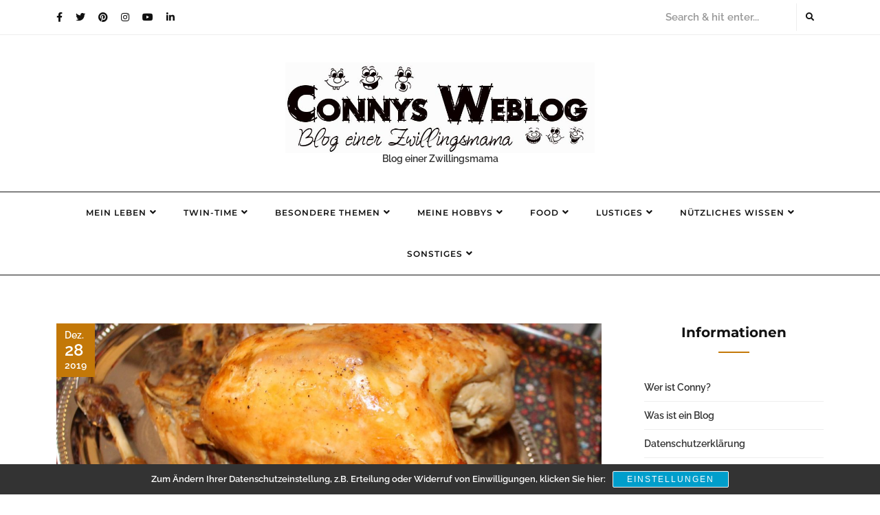

--- FILE ---
content_type: text/html; charset=UTF-8
request_url: https://blog.connys-welt.com/2019/12/28/der-2-weihnachtsfeiertag/
body_size: 29711
content:
<!DOCTYPE HTML>
<html lang="de">
<head>
	<!-- Google tag (gtag.js) -->
<script async src="https://www.googletagmanager.com/gtag/js?id=G-4ZPYN5Y5Y6"></script>
<script>
  window.dataLayer = window.dataLayer || [];
  function gtag(){dataLayer.push(arguments);}
  gtag('js', new Date());

  gtag('config', 'G-4ZPYN5Y5Y6');
</script>
    <meta charset="UTF-8"/>
    <meta http-equiv="X-UA-Compatible" content="IE=edge"/>
    <meta name="viewport" content="width=device-width, initial-scale=1"/>
    <title>Der 2. Weihnachtsfeiertag &#8211; Connys Weblog </title>
<meta name='robots' content='max-image-preview:large' />
<link rel='dns-prefetch' href='//www.googletagmanager.com' />
<link rel="alternate" type="application/rss+xml" title="Connys Weblog  &raquo; Feed" href="https://blog.connys-welt.com/feed/" />
<link rel="alternate" type="application/rss+xml" title="Connys Weblog  &raquo; Kommentar-Feed" href="https://blog.connys-welt.com/comments/feed/" />
<link rel="alternate" type="application/rss+xml" title="Connys Weblog  &raquo; Der 2. Weihnachtsfeiertag-Kommentar-Feed" href="https://blog.connys-welt.com/2019/12/28/der-2-weihnachtsfeiertag/feed/" />
<link rel="alternate" title="oEmbed (JSON)" type="application/json+oembed" href="https://blog.connys-welt.com/wp-json/oembed/1.0/embed?url=https%3A%2F%2Fblog.connys-welt.com%2F2019%2F12%2F28%2Fder-2-weihnachtsfeiertag%2F" />
<link rel="alternate" title="oEmbed (XML)" type="text/xml+oembed" href="https://blog.connys-welt.com/wp-json/oembed/1.0/embed?url=https%3A%2F%2Fblog.connys-welt.com%2F2019%2F12%2F28%2Fder-2-weihnachtsfeiertag%2F&#038;format=xml" />
<style id='wp-img-auto-sizes-contain-inline-css' type='text/css'>
img:is([sizes=auto i],[sizes^="auto," i]){contain-intrinsic-size:3000px 1500px}
/*# sourceURL=wp-img-auto-sizes-contain-inline-css */
</style>
<link rel='stylesheet' id='sbi_styles-css' href='https://blog.connys-welt.com/wp-content/plugins/instagram-feed/css/sbi-styles.min.css?ver=6.10.0' type='text/css' media='all' />
<style id='wp-emoji-styles-inline-css' type='text/css'>

	img.wp-smiley, img.emoji {
		display: inline !important;
		border: none !important;
		box-shadow: none !important;
		height: 1em !important;
		width: 1em !important;
		margin: 0 0.07em !important;
		vertical-align: -0.1em !important;
		background: none !important;
		padding: 0 !important;
	}
/*# sourceURL=wp-emoji-styles-inline-css */
</style>
<style id='wp-block-library-inline-css' type='text/css'>
:root{--wp-block-synced-color:#7a00df;--wp-block-synced-color--rgb:122,0,223;--wp-bound-block-color:var(--wp-block-synced-color);--wp-editor-canvas-background:#ddd;--wp-admin-theme-color:#007cba;--wp-admin-theme-color--rgb:0,124,186;--wp-admin-theme-color-darker-10:#006ba1;--wp-admin-theme-color-darker-10--rgb:0,107,160.5;--wp-admin-theme-color-darker-20:#005a87;--wp-admin-theme-color-darker-20--rgb:0,90,135;--wp-admin-border-width-focus:2px}@media (min-resolution:192dpi){:root{--wp-admin-border-width-focus:1.5px}}.wp-element-button{cursor:pointer}:root .has-very-light-gray-background-color{background-color:#eee}:root .has-very-dark-gray-background-color{background-color:#313131}:root .has-very-light-gray-color{color:#eee}:root .has-very-dark-gray-color{color:#313131}:root .has-vivid-green-cyan-to-vivid-cyan-blue-gradient-background{background:linear-gradient(135deg,#00d084,#0693e3)}:root .has-purple-crush-gradient-background{background:linear-gradient(135deg,#34e2e4,#4721fb 50%,#ab1dfe)}:root .has-hazy-dawn-gradient-background{background:linear-gradient(135deg,#faaca8,#dad0ec)}:root .has-subdued-olive-gradient-background{background:linear-gradient(135deg,#fafae1,#67a671)}:root .has-atomic-cream-gradient-background{background:linear-gradient(135deg,#fdd79a,#004a59)}:root .has-nightshade-gradient-background{background:linear-gradient(135deg,#330968,#31cdcf)}:root .has-midnight-gradient-background{background:linear-gradient(135deg,#020381,#2874fc)}:root{--wp--preset--font-size--normal:16px;--wp--preset--font-size--huge:42px}.has-regular-font-size{font-size:1em}.has-larger-font-size{font-size:2.625em}.has-normal-font-size{font-size:var(--wp--preset--font-size--normal)}.has-huge-font-size{font-size:var(--wp--preset--font-size--huge)}.has-text-align-center{text-align:center}.has-text-align-left{text-align:left}.has-text-align-right{text-align:right}.has-fit-text{white-space:nowrap!important}#end-resizable-editor-section{display:none}.aligncenter{clear:both}.items-justified-left{justify-content:flex-start}.items-justified-center{justify-content:center}.items-justified-right{justify-content:flex-end}.items-justified-space-between{justify-content:space-between}.screen-reader-text{border:0;clip-path:inset(50%);height:1px;margin:-1px;overflow:hidden;padding:0;position:absolute;width:1px;word-wrap:normal!important}.screen-reader-text:focus{background-color:#ddd;clip-path:none;color:#444;display:block;font-size:1em;height:auto;left:5px;line-height:normal;padding:15px 23px 14px;text-decoration:none;top:5px;width:auto;z-index:100000}html :where(.has-border-color){border-style:solid}html :where([style*=border-top-color]){border-top-style:solid}html :where([style*=border-right-color]){border-right-style:solid}html :where([style*=border-bottom-color]){border-bottom-style:solid}html :where([style*=border-left-color]){border-left-style:solid}html :where([style*=border-width]){border-style:solid}html :where([style*=border-top-width]){border-top-style:solid}html :where([style*=border-right-width]){border-right-style:solid}html :where([style*=border-bottom-width]){border-bottom-style:solid}html :where([style*=border-left-width]){border-left-style:solid}html :where(img[class*=wp-image-]){height:auto;max-width:100%}:where(figure){margin:0 0 1em}html :where(.is-position-sticky){--wp-admin--admin-bar--position-offset:var(--wp-admin--admin-bar--height,0px)}@media screen and (max-width:600px){html :where(.is-position-sticky){--wp-admin--admin-bar--position-offset:0px}}

/*# sourceURL=wp-block-library-inline-css */
</style><style id='wp-block-archives-inline-css' type='text/css'>
.wp-block-archives{box-sizing:border-box}.wp-block-archives-dropdown label{display:block}
/*# sourceURL=https://blog.connys-welt.com/wp-includes/blocks/archives/style.min.css */
</style>
<style id='wp-block-image-inline-css' type='text/css'>
.wp-block-image>a,.wp-block-image>figure>a{display:inline-block}.wp-block-image img{box-sizing:border-box;height:auto;max-width:100%;vertical-align:bottom}@media not (prefers-reduced-motion){.wp-block-image img.hide{visibility:hidden}.wp-block-image img.show{animation:show-content-image .4s}}.wp-block-image[style*=border-radius] img,.wp-block-image[style*=border-radius]>a{border-radius:inherit}.wp-block-image.has-custom-border img{box-sizing:border-box}.wp-block-image.aligncenter{text-align:center}.wp-block-image.alignfull>a,.wp-block-image.alignwide>a{width:100%}.wp-block-image.alignfull img,.wp-block-image.alignwide img{height:auto;width:100%}.wp-block-image .aligncenter,.wp-block-image .alignleft,.wp-block-image .alignright,.wp-block-image.aligncenter,.wp-block-image.alignleft,.wp-block-image.alignright{display:table}.wp-block-image .aligncenter>figcaption,.wp-block-image .alignleft>figcaption,.wp-block-image .alignright>figcaption,.wp-block-image.aligncenter>figcaption,.wp-block-image.alignleft>figcaption,.wp-block-image.alignright>figcaption{caption-side:bottom;display:table-caption}.wp-block-image .alignleft{float:left;margin:.5em 1em .5em 0}.wp-block-image .alignright{float:right;margin:.5em 0 .5em 1em}.wp-block-image .aligncenter{margin-left:auto;margin-right:auto}.wp-block-image :where(figcaption){margin-bottom:1em;margin-top:.5em}.wp-block-image.is-style-circle-mask img{border-radius:9999px}@supports ((-webkit-mask-image:none) or (mask-image:none)) or (-webkit-mask-image:none){.wp-block-image.is-style-circle-mask img{border-radius:0;-webkit-mask-image:url('data:image/svg+xml;utf8,<svg viewBox="0 0 100 100" xmlns="http://www.w3.org/2000/svg"><circle cx="50" cy="50" r="50"/></svg>');mask-image:url('data:image/svg+xml;utf8,<svg viewBox="0 0 100 100" xmlns="http://www.w3.org/2000/svg"><circle cx="50" cy="50" r="50"/></svg>');mask-mode:alpha;-webkit-mask-position:center;mask-position:center;-webkit-mask-repeat:no-repeat;mask-repeat:no-repeat;-webkit-mask-size:contain;mask-size:contain}}:root :where(.wp-block-image.is-style-rounded img,.wp-block-image .is-style-rounded img){border-radius:9999px}.wp-block-image figure{margin:0}.wp-lightbox-container{display:flex;flex-direction:column;position:relative}.wp-lightbox-container img{cursor:zoom-in}.wp-lightbox-container img:hover+button{opacity:1}.wp-lightbox-container button{align-items:center;backdrop-filter:blur(16px) saturate(180%);background-color:#5a5a5a40;border:none;border-radius:4px;cursor:zoom-in;display:flex;height:20px;justify-content:center;opacity:0;padding:0;position:absolute;right:16px;text-align:center;top:16px;width:20px;z-index:100}@media not (prefers-reduced-motion){.wp-lightbox-container button{transition:opacity .2s ease}}.wp-lightbox-container button:focus-visible{outline:3px auto #5a5a5a40;outline:3px auto -webkit-focus-ring-color;outline-offset:3px}.wp-lightbox-container button:hover{cursor:pointer;opacity:1}.wp-lightbox-container button:focus{opacity:1}.wp-lightbox-container button:focus,.wp-lightbox-container button:hover,.wp-lightbox-container button:not(:hover):not(:active):not(.has-background){background-color:#5a5a5a40;border:none}.wp-lightbox-overlay{box-sizing:border-box;cursor:zoom-out;height:100vh;left:0;overflow:hidden;position:fixed;top:0;visibility:hidden;width:100%;z-index:100000}.wp-lightbox-overlay .close-button{align-items:center;cursor:pointer;display:flex;justify-content:center;min-height:40px;min-width:40px;padding:0;position:absolute;right:calc(env(safe-area-inset-right) + 16px);top:calc(env(safe-area-inset-top) + 16px);z-index:5000000}.wp-lightbox-overlay .close-button:focus,.wp-lightbox-overlay .close-button:hover,.wp-lightbox-overlay .close-button:not(:hover):not(:active):not(.has-background){background:none;border:none}.wp-lightbox-overlay .lightbox-image-container{height:var(--wp--lightbox-container-height);left:50%;overflow:hidden;position:absolute;top:50%;transform:translate(-50%,-50%);transform-origin:top left;width:var(--wp--lightbox-container-width);z-index:9999999999}.wp-lightbox-overlay .wp-block-image{align-items:center;box-sizing:border-box;display:flex;height:100%;justify-content:center;margin:0;position:relative;transform-origin:0 0;width:100%;z-index:3000000}.wp-lightbox-overlay .wp-block-image img{height:var(--wp--lightbox-image-height);min-height:var(--wp--lightbox-image-height);min-width:var(--wp--lightbox-image-width);width:var(--wp--lightbox-image-width)}.wp-lightbox-overlay .wp-block-image figcaption{display:none}.wp-lightbox-overlay button{background:none;border:none}.wp-lightbox-overlay .scrim{background-color:#fff;height:100%;opacity:.9;position:absolute;width:100%;z-index:2000000}.wp-lightbox-overlay.active{visibility:visible}@media not (prefers-reduced-motion){.wp-lightbox-overlay.active{animation:turn-on-visibility .25s both}.wp-lightbox-overlay.active img{animation:turn-on-visibility .35s both}.wp-lightbox-overlay.show-closing-animation:not(.active){animation:turn-off-visibility .35s both}.wp-lightbox-overlay.show-closing-animation:not(.active) img{animation:turn-off-visibility .25s both}.wp-lightbox-overlay.zoom.active{animation:none;opacity:1;visibility:visible}.wp-lightbox-overlay.zoom.active .lightbox-image-container{animation:lightbox-zoom-in .4s}.wp-lightbox-overlay.zoom.active .lightbox-image-container img{animation:none}.wp-lightbox-overlay.zoom.active .scrim{animation:turn-on-visibility .4s forwards}.wp-lightbox-overlay.zoom.show-closing-animation:not(.active){animation:none}.wp-lightbox-overlay.zoom.show-closing-animation:not(.active) .lightbox-image-container{animation:lightbox-zoom-out .4s}.wp-lightbox-overlay.zoom.show-closing-animation:not(.active) .lightbox-image-container img{animation:none}.wp-lightbox-overlay.zoom.show-closing-animation:not(.active) .scrim{animation:turn-off-visibility .4s forwards}}@keyframes show-content-image{0%{visibility:hidden}99%{visibility:hidden}to{visibility:visible}}@keyframes turn-on-visibility{0%{opacity:0}to{opacity:1}}@keyframes turn-off-visibility{0%{opacity:1;visibility:visible}99%{opacity:0;visibility:visible}to{opacity:0;visibility:hidden}}@keyframes lightbox-zoom-in{0%{transform:translate(calc((-100vw + var(--wp--lightbox-scrollbar-width))/2 + var(--wp--lightbox-initial-left-position)),calc(-50vh + var(--wp--lightbox-initial-top-position))) scale(var(--wp--lightbox-scale))}to{transform:translate(-50%,-50%) scale(1)}}@keyframes lightbox-zoom-out{0%{transform:translate(-50%,-50%) scale(1);visibility:visible}99%{visibility:visible}to{transform:translate(calc((-100vw + var(--wp--lightbox-scrollbar-width))/2 + var(--wp--lightbox-initial-left-position)),calc(-50vh + var(--wp--lightbox-initial-top-position))) scale(var(--wp--lightbox-scale));visibility:hidden}}
/*# sourceURL=https://blog.connys-welt.com/wp-includes/blocks/image/style.min.css */
</style>
<style id='wp-block-tag-cloud-inline-css' type='text/css'>
.wp-block-tag-cloud{box-sizing:border-box}.wp-block-tag-cloud.aligncenter{justify-content:center;text-align:center}.wp-block-tag-cloud a{display:inline-block;margin-right:5px}.wp-block-tag-cloud span{display:inline-block;margin-left:5px;text-decoration:none}:root :where(.wp-block-tag-cloud.is-style-outline){display:flex;flex-wrap:wrap;gap:1ch}:root :where(.wp-block-tag-cloud.is-style-outline a){border:1px solid;font-size:unset!important;margin-right:0;padding:1ch 2ch;text-decoration:none!important}
/*# sourceURL=https://blog.connys-welt.com/wp-includes/blocks/tag-cloud/style.min.css */
</style>
<style id='wp-block-paragraph-inline-css' type='text/css'>
.is-small-text{font-size:.875em}.is-regular-text{font-size:1em}.is-large-text{font-size:2.25em}.is-larger-text{font-size:3em}.has-drop-cap:not(:focus):first-letter{float:left;font-size:8.4em;font-style:normal;font-weight:100;line-height:.68;margin:.05em .1em 0 0;text-transform:uppercase}body.rtl .has-drop-cap:not(:focus):first-letter{float:none;margin-left:.1em}p.has-drop-cap.has-background{overflow:hidden}:root :where(p.has-background){padding:1.25em 2.375em}:where(p.has-text-color:not(.has-link-color)) a{color:inherit}p.has-text-align-left[style*="writing-mode:vertical-lr"],p.has-text-align-right[style*="writing-mode:vertical-rl"]{rotate:180deg}
/*# sourceURL=https://blog.connys-welt.com/wp-includes/blocks/paragraph/style.min.css */
</style>
<style id='global-styles-inline-css' type='text/css'>
:root{--wp--preset--aspect-ratio--square: 1;--wp--preset--aspect-ratio--4-3: 4/3;--wp--preset--aspect-ratio--3-4: 3/4;--wp--preset--aspect-ratio--3-2: 3/2;--wp--preset--aspect-ratio--2-3: 2/3;--wp--preset--aspect-ratio--16-9: 16/9;--wp--preset--aspect-ratio--9-16: 9/16;--wp--preset--color--black: #000000;--wp--preset--color--cyan-bluish-gray: #abb8c3;--wp--preset--color--white: #ffffff;--wp--preset--color--pale-pink: #f78da7;--wp--preset--color--vivid-red: #cf2e2e;--wp--preset--color--luminous-vivid-orange: #ff6900;--wp--preset--color--luminous-vivid-amber: #fcb900;--wp--preset--color--light-green-cyan: #7bdcb5;--wp--preset--color--vivid-green-cyan: #00d084;--wp--preset--color--pale-cyan-blue: #8ed1fc;--wp--preset--color--vivid-cyan-blue: #0693e3;--wp--preset--color--vivid-purple: #9b51e0;--wp--preset--gradient--vivid-cyan-blue-to-vivid-purple: linear-gradient(135deg,rgb(6,147,227) 0%,rgb(155,81,224) 100%);--wp--preset--gradient--light-green-cyan-to-vivid-green-cyan: linear-gradient(135deg,rgb(122,220,180) 0%,rgb(0,208,130) 100%);--wp--preset--gradient--luminous-vivid-amber-to-luminous-vivid-orange: linear-gradient(135deg,rgb(252,185,0) 0%,rgb(255,105,0) 100%);--wp--preset--gradient--luminous-vivid-orange-to-vivid-red: linear-gradient(135deg,rgb(255,105,0) 0%,rgb(207,46,46) 100%);--wp--preset--gradient--very-light-gray-to-cyan-bluish-gray: linear-gradient(135deg,rgb(238,238,238) 0%,rgb(169,184,195) 100%);--wp--preset--gradient--cool-to-warm-spectrum: linear-gradient(135deg,rgb(74,234,220) 0%,rgb(151,120,209) 20%,rgb(207,42,186) 40%,rgb(238,44,130) 60%,rgb(251,105,98) 80%,rgb(254,248,76) 100%);--wp--preset--gradient--blush-light-purple: linear-gradient(135deg,rgb(255,206,236) 0%,rgb(152,150,240) 100%);--wp--preset--gradient--blush-bordeaux: linear-gradient(135deg,rgb(254,205,165) 0%,rgb(254,45,45) 50%,rgb(107,0,62) 100%);--wp--preset--gradient--luminous-dusk: linear-gradient(135deg,rgb(255,203,112) 0%,rgb(199,81,192) 50%,rgb(65,88,208) 100%);--wp--preset--gradient--pale-ocean: linear-gradient(135deg,rgb(255,245,203) 0%,rgb(182,227,212) 50%,rgb(51,167,181) 100%);--wp--preset--gradient--electric-grass: linear-gradient(135deg,rgb(202,248,128) 0%,rgb(113,206,126) 100%);--wp--preset--gradient--midnight: linear-gradient(135deg,rgb(2,3,129) 0%,rgb(40,116,252) 100%);--wp--preset--font-size--small: 13px;--wp--preset--font-size--medium: 20px;--wp--preset--font-size--large: 36px;--wp--preset--font-size--x-large: 42px;--wp--preset--spacing--20: 0.44rem;--wp--preset--spacing--30: 0.67rem;--wp--preset--spacing--40: 1rem;--wp--preset--spacing--50: 1.5rem;--wp--preset--spacing--60: 2.25rem;--wp--preset--spacing--70: 3.38rem;--wp--preset--spacing--80: 5.06rem;--wp--preset--shadow--natural: 6px 6px 9px rgba(0, 0, 0, 0.2);--wp--preset--shadow--deep: 12px 12px 50px rgba(0, 0, 0, 0.4);--wp--preset--shadow--sharp: 6px 6px 0px rgba(0, 0, 0, 0.2);--wp--preset--shadow--outlined: 6px 6px 0px -3px rgb(255, 255, 255), 6px 6px rgb(0, 0, 0);--wp--preset--shadow--crisp: 6px 6px 0px rgb(0, 0, 0);}:where(.is-layout-flex){gap: 0.5em;}:where(.is-layout-grid){gap: 0.5em;}body .is-layout-flex{display: flex;}.is-layout-flex{flex-wrap: wrap;align-items: center;}.is-layout-flex > :is(*, div){margin: 0;}body .is-layout-grid{display: grid;}.is-layout-grid > :is(*, div){margin: 0;}:where(.wp-block-columns.is-layout-flex){gap: 2em;}:where(.wp-block-columns.is-layout-grid){gap: 2em;}:where(.wp-block-post-template.is-layout-flex){gap: 1.25em;}:where(.wp-block-post-template.is-layout-grid){gap: 1.25em;}.has-black-color{color: var(--wp--preset--color--black) !important;}.has-cyan-bluish-gray-color{color: var(--wp--preset--color--cyan-bluish-gray) !important;}.has-white-color{color: var(--wp--preset--color--white) !important;}.has-pale-pink-color{color: var(--wp--preset--color--pale-pink) !important;}.has-vivid-red-color{color: var(--wp--preset--color--vivid-red) !important;}.has-luminous-vivid-orange-color{color: var(--wp--preset--color--luminous-vivid-orange) !important;}.has-luminous-vivid-amber-color{color: var(--wp--preset--color--luminous-vivid-amber) !important;}.has-light-green-cyan-color{color: var(--wp--preset--color--light-green-cyan) !important;}.has-vivid-green-cyan-color{color: var(--wp--preset--color--vivid-green-cyan) !important;}.has-pale-cyan-blue-color{color: var(--wp--preset--color--pale-cyan-blue) !important;}.has-vivid-cyan-blue-color{color: var(--wp--preset--color--vivid-cyan-blue) !important;}.has-vivid-purple-color{color: var(--wp--preset--color--vivid-purple) !important;}.has-black-background-color{background-color: var(--wp--preset--color--black) !important;}.has-cyan-bluish-gray-background-color{background-color: var(--wp--preset--color--cyan-bluish-gray) !important;}.has-white-background-color{background-color: var(--wp--preset--color--white) !important;}.has-pale-pink-background-color{background-color: var(--wp--preset--color--pale-pink) !important;}.has-vivid-red-background-color{background-color: var(--wp--preset--color--vivid-red) !important;}.has-luminous-vivid-orange-background-color{background-color: var(--wp--preset--color--luminous-vivid-orange) !important;}.has-luminous-vivid-amber-background-color{background-color: var(--wp--preset--color--luminous-vivid-amber) !important;}.has-light-green-cyan-background-color{background-color: var(--wp--preset--color--light-green-cyan) !important;}.has-vivid-green-cyan-background-color{background-color: var(--wp--preset--color--vivid-green-cyan) !important;}.has-pale-cyan-blue-background-color{background-color: var(--wp--preset--color--pale-cyan-blue) !important;}.has-vivid-cyan-blue-background-color{background-color: var(--wp--preset--color--vivid-cyan-blue) !important;}.has-vivid-purple-background-color{background-color: var(--wp--preset--color--vivid-purple) !important;}.has-black-border-color{border-color: var(--wp--preset--color--black) !important;}.has-cyan-bluish-gray-border-color{border-color: var(--wp--preset--color--cyan-bluish-gray) !important;}.has-white-border-color{border-color: var(--wp--preset--color--white) !important;}.has-pale-pink-border-color{border-color: var(--wp--preset--color--pale-pink) !important;}.has-vivid-red-border-color{border-color: var(--wp--preset--color--vivid-red) !important;}.has-luminous-vivid-orange-border-color{border-color: var(--wp--preset--color--luminous-vivid-orange) !important;}.has-luminous-vivid-amber-border-color{border-color: var(--wp--preset--color--luminous-vivid-amber) !important;}.has-light-green-cyan-border-color{border-color: var(--wp--preset--color--light-green-cyan) !important;}.has-vivid-green-cyan-border-color{border-color: var(--wp--preset--color--vivid-green-cyan) !important;}.has-pale-cyan-blue-border-color{border-color: var(--wp--preset--color--pale-cyan-blue) !important;}.has-vivid-cyan-blue-border-color{border-color: var(--wp--preset--color--vivid-cyan-blue) !important;}.has-vivid-purple-border-color{border-color: var(--wp--preset--color--vivid-purple) !important;}.has-vivid-cyan-blue-to-vivid-purple-gradient-background{background: var(--wp--preset--gradient--vivid-cyan-blue-to-vivid-purple) !important;}.has-light-green-cyan-to-vivid-green-cyan-gradient-background{background: var(--wp--preset--gradient--light-green-cyan-to-vivid-green-cyan) !important;}.has-luminous-vivid-amber-to-luminous-vivid-orange-gradient-background{background: var(--wp--preset--gradient--luminous-vivid-amber-to-luminous-vivid-orange) !important;}.has-luminous-vivid-orange-to-vivid-red-gradient-background{background: var(--wp--preset--gradient--luminous-vivid-orange-to-vivid-red) !important;}.has-very-light-gray-to-cyan-bluish-gray-gradient-background{background: var(--wp--preset--gradient--very-light-gray-to-cyan-bluish-gray) !important;}.has-cool-to-warm-spectrum-gradient-background{background: var(--wp--preset--gradient--cool-to-warm-spectrum) !important;}.has-blush-light-purple-gradient-background{background: var(--wp--preset--gradient--blush-light-purple) !important;}.has-blush-bordeaux-gradient-background{background: var(--wp--preset--gradient--blush-bordeaux) !important;}.has-luminous-dusk-gradient-background{background: var(--wp--preset--gradient--luminous-dusk) !important;}.has-pale-ocean-gradient-background{background: var(--wp--preset--gradient--pale-ocean) !important;}.has-electric-grass-gradient-background{background: var(--wp--preset--gradient--electric-grass) !important;}.has-midnight-gradient-background{background: var(--wp--preset--gradient--midnight) !important;}.has-small-font-size{font-size: var(--wp--preset--font-size--small) !important;}.has-medium-font-size{font-size: var(--wp--preset--font-size--medium) !important;}.has-large-font-size{font-size: var(--wp--preset--font-size--large) !important;}.has-x-large-font-size{font-size: var(--wp--preset--font-size--x-large) !important;}
/*# sourceURL=global-styles-inline-css */
</style>

<style id='classic-theme-styles-inline-css' type='text/css'>
/*! This file is auto-generated */
.wp-block-button__link{color:#fff;background-color:#32373c;border-radius:9999px;box-shadow:none;text-decoration:none;padding:calc(.667em + 2px) calc(1.333em + 2px);font-size:1.125em}.wp-block-file__button{background:#32373c;color:#fff;text-decoration:none}
/*# sourceURL=/wp-includes/css/classic-themes.min.css */
</style>
<link rel='stylesheet' id='contact-form-7-css' href='https://blog.connys-welt.com/wp-content/plugins/contact-form-7/includes/css/styles.css?ver=6.1.4' type='text/css' media='all' />
<link rel='stylesheet' id='bootstrap-css' href='https://blog.connys-welt.com/wp-content/themes/calanthalite/libs/bootstrap/bootstrap.css?ver=6.9' type='text/css' media='all' />
<link rel='stylesheet' id='calanthalite-font-awesome-css' href='https://blog.connys-welt.com/wp-content/themes/calanthalite/libs/font-awesome/css/all.css?ver=6.9' type='text/css' media='all' />
<link rel='stylesheet' id='chosen-css' href='https://blog.connys-welt.com/wp-content/themes/calanthalite/libs/chosen/chosen.css?ver=6.9' type='text/css' media='all' />
<link rel='stylesheet' id='mediaelement-css' href='https://blog.connys-welt.com/wp-includes/js/mediaelement/mediaelementplayer-legacy.min.css?ver=4.2.17' type='text/css' media='all' />
<link rel='stylesheet' id='wp-mediaelement-css' href='https://blog.connys-welt.com/wp-includes/js/mediaelement/wp-mediaelement.min.css?ver=6.9' type='text/css' media='all' />
<link rel='stylesheet' id='calanthalite-style-css' href='https://blog.connys-welt.com/wp-content/themes/calanthalite/style.css?ver=6.9' type='text/css' media='all' />
<link rel='stylesheet' id='calanthalite-theme-style-css' href='https://blog.connys-welt.com/wp-content/themes/calanthalite/assets/css/theme.css?ver=6.9' type='text/css' media='all' />
<link rel='stylesheet' id='slb_core-css' href='https://blog.connys-welt.com/wp-content/plugins/simple-lightbox/client/css/app.css?ver=2.9.4' type='text/css' media='all' />
<link rel='stylesheet' id='sp-dsgvo_twbs4_grid-css' href='https://blog.connys-welt.com/wp-content/plugins/shapepress-dsgvo/public/css/bootstrap-grid.min.css?ver=3.1.37' type='text/css' media='all' />
<link rel='stylesheet' id='sp-dsgvo-css' href='https://blog.connys-welt.com/wp-content/plugins/shapepress-dsgvo/public/css/sp-dsgvo-public.min.css?ver=3.1.37' type='text/css' media='all' />
<link rel='stylesheet' id='sp-dsgvo_popup-css' href='https://blog.connys-welt.com/wp-content/plugins/shapepress-dsgvo/public/css/sp-dsgvo-popup.min.css?ver=3.1.37' type='text/css' media='all' />
<link rel='stylesheet' id='simplebar-css' href='https://blog.connys-welt.com/wp-content/plugins/shapepress-dsgvo/public/css/simplebar.min.css?ver=6.9' type='text/css' media='all' />
<script type="text/javascript" src="https://blog.connys-welt.com/wp-includes/js/jquery/jquery.min.js?ver=3.7.1" id="jquery-core-js"></script>
<script type="text/javascript" src="https://blog.connys-welt.com/wp-includes/js/jquery/jquery-migrate.min.js?ver=3.4.1" id="jquery-migrate-js"></script>
<script type="text/javascript" id="sp-dsgvo-js-extra">
/* <![CDATA[ */
var spDsgvoGeneralConfig = {"ajaxUrl":"https://blog.connys-welt.com/wp-admin/admin-ajax.php","wpJsonUrl":"https://blog.connys-welt.com/wp-json/legalweb/v1/","cookieName":"sp_dsgvo_cookie_settings","cookieVersion":"0","cookieLifeTime":"86400","cookieLifeTimeDismiss":"86400","locale":"de_DE","privacyPolicyPageId":"32719","privacyPolicyPageUrl":"https://blog.connys-welt.com/datenschutzvereinbarungen/","imprintPageId":"121","imprintPageUrl":"https://blog.connys-welt.com/impressum/","showNoticeOnClose":"0","initialDisplayType":"cookie_notice","allIntegrationSlugs":["youtube"],"noticeHideEffect":"none","noticeOnScroll":"","noticeOnScrollOffset":"100","currentPageId":"33037","forceCookieInfo":"0","clientSideBlocking":"0"};
var spDsgvoIntegrationConfig = [{"slug":"youtube","category":"embeddings","cookieNames":"","insertLocation":"","usedTagmanager":"","jsCode":"","hosts":"youtu.be;youtube.com;youtube.;youtube-nocookie.com","placeholder":"\u003Cdiv class=\"sp-dsgvo sp-dsgvo-embedding-container sp-dsgvo-embedding-youtube \"\u003E\u003Cdiv class=\"sp-dsgvo-blocked-embedding-placeholder sp-dsgvo-blocked-embedding-placeholder-youtube\"\u003E  \u003Cdiv class=\"sp-dsgvo-blocked-embedding-placeholder-header\"\u003E\u003Cimg class=\"sp-dsgvo-blocked-embedding-placeholder-header-icon\" src=\"https://blog.connys-welt.com/wp-content/plugins/shapepress-dsgvo/public/images/embeddings/icon-youtube.svg\"/\u003EWir ben\u00f6tigen Ihre Zustimmung um den Inhalt von YouTube laden zu k\u00f6nnen.\u003C/div\u003E  \u003Cdiv class=\"sp-dsgvo-blocked-embedding-placeholder-body\"\u003E\u003Cp\u003EMit dem Klick auf das Video werden durch den mit uns gemeinsam Verantwortlichen Youtube [Google Ireland Limited, Irland] das Video abgespielt, auf Ihrem Endger\u00e4t Skripte geladen, Cookies gespeichert und personenbezogene Daten erfasst. Damit kann Google Aktivit\u00e4ten im Internet verfolgen und Werbung zielgruppengerecht ausspielen. Es erfolgt eine Daten\u00fcbermittlung in die USA, diese verf\u00fcgt \u00fcber keinen EU-konformen Datenschutz. Weitere Informationen finden Sie \u003Ca target=\"_blank\" href=\"#\" class=\"sp-dsgvo-navigate-privacy-policy\"\u003Ehier\u003C/a\u003E.\u003C/p\u003E   \u003Cdiv class=\"sp-dsgvo-blocked-embedding-button-container\"\u003E \u003Ca href=\"#\" class=\"sp-dsgvo-direct-enable-popup sp-dsgvo-blocked-embedding-button-enable\" data-slug=\"youtube\"\u003EHier klicken um den Inhalt zu aktivieren.\u003C/a\u003E\u003C/div\u003E  \u003C/div\u003E\u003C/div\u003E\u003Cdiv class=\"sp-dsgvo-hidden-embedding-content sp-dsgvo-hidden-embedding-content-youtube\" data-sp-dsgvo-embedding-slug=\"youtube\"\u003E{encodedContent}\u003C/div\u003E\u003C/div\u003E"}];
//# sourceURL=sp-dsgvo-js-extra
/* ]]> */
</script>
<script type="text/javascript" src="https://blog.connys-welt.com/wp-content/plugins/shapepress-dsgvo/public/js/sp-dsgvo-public.min.js?ver=3.1.37" id="sp-dsgvo-js"></script>
<link rel="https://api.w.org/" href="https://blog.connys-welt.com/wp-json/" /><link rel="alternate" title="JSON" type="application/json" href="https://blog.connys-welt.com/wp-json/wp/v2/posts/33037" /><link rel="EditURI" type="application/rsd+xml" title="RSD" href="https://blog.connys-welt.com/xmlrpc.php?rsd" />
<meta name="generator" content="WordPress 6.9" />
<link rel="canonical" href="https://blog.connys-welt.com/2019/12/28/der-2-weihnachtsfeiertag/" />
<link rel='shortlink' href='https://blog.connys-welt.com/?p=33037' />
<meta name="generator" content="Site Kit by Google 1.170.0" /><!-- Google tag (gtag.js) -->
<script async src="https://www.googletagmanager.com/gtag/js?id=G-4ZPYN5Y5Y6"></script>
<script>
  window.dataLayer = window.dataLayer || [];
  function gtag(){dataLayer.push(arguments);}
  gtag('js', new Date());

  gtag('config', 'G-4ZPYN5Y5Y6');
</script><style>
    .sp-dsgvo-blocked-embedding-placeholder
    {
        color: #313334;
                    background: linear-gradient(90deg, #e3ffe7 0%, #d9e7ff 100%);            }

    a.sp-dsgvo-blocked-embedding-button-enable,
    a.sp-dsgvo-blocked-embedding-button-enable:hover,
    a.sp-dsgvo-blocked-embedding-button-enable:active {
        color: #313334;
        border-color: #313334;
        border-width: 2px;
    }

            .wp-embed-aspect-16-9 .sp-dsgvo-blocked-embedding-placeholder,
        .vc_video-aspect-ratio-169 .sp-dsgvo-blocked-embedding-placeholder,
        .elementor-aspect-ratio-169 .sp-dsgvo-blocked-embedding-placeholder{
            margin-top: -56.25%; /*16:9*/
        }

        .wp-embed-aspect-4-3 .sp-dsgvo-blocked-embedding-placeholder,
        .vc_video-aspect-ratio-43 .sp-dsgvo-blocked-embedding-placeholder,
        .elementor-aspect-ratio-43 .sp-dsgvo-blocked-embedding-placeholder{
            margin-top: -75%;
        }

        .wp-embed-aspect-3-2 .sp-dsgvo-blocked-embedding-placeholder,
        .vc_video-aspect-ratio-32 .sp-dsgvo-blocked-embedding-placeholder,
        .elementor-aspect-ratio-32 .sp-dsgvo-blocked-embedding-placeholder{
            margin-top: -66.66%;
        }
    </style>
            <style>
                /* latin */
                @font-face {
                    font-family: 'Roboto';
                    font-style: italic;
                    font-weight: 300;
                    src: local('Roboto Light Italic'),
                    local('Roboto-LightItalic'),
                    url(https://blog.connys-welt.com/wp-content/plugins/shapepress-dsgvo/public/css/fonts/roboto/Roboto-LightItalic-webfont.woff) format('woff');
                    font-display: swap;

                }

                /* latin */
                @font-face {
                    font-family: 'Roboto';
                    font-style: italic;
                    font-weight: 400;
                    src: local('Roboto Italic'),
                    local('Roboto-Italic'),
                    url(https://blog.connys-welt.com/wp-content/plugins/shapepress-dsgvo/public/css/fonts/roboto/Roboto-Italic-webfont.woff) format('woff');
                    font-display: swap;
                }

                /* latin */
                @font-face {
                    font-family: 'Roboto';
                    font-style: italic;
                    font-weight: 700;
                    src: local('Roboto Bold Italic'),
                    local('Roboto-BoldItalic'),
                    url(https://blog.connys-welt.com/wp-content/plugins/shapepress-dsgvo/public/css/fonts/roboto/Roboto-BoldItalic-webfont.woff) format('woff');
                    font-display: swap;
                }

                /* latin */
                @font-face {
                    font-family: 'Roboto';
                    font-style: italic;
                    font-weight: 900;
                    src: local('Roboto Black Italic'),
                    local('Roboto-BlackItalic'),
                    url(https://blog.connys-welt.com/wp-content/plugins/shapepress-dsgvo/public/css/fonts/roboto/Roboto-BlackItalic-webfont.woff) format('woff');
                    font-display: swap;
                }

                /* latin */
                @font-face {
                    font-family: 'Roboto';
                    font-style: normal;
                    font-weight: 300;
                    src: local('Roboto Light'),
                    local('Roboto-Light'),
                    url(https://blog.connys-welt.com/wp-content/plugins/shapepress-dsgvo/public/css/fonts/roboto/Roboto-Light-webfont.woff) format('woff');
                    font-display: swap;
                }

                /* latin */
                @font-face {
                    font-family: 'Roboto';
                    font-style: normal;
                    font-weight: 400;
                    src: local('Roboto Regular'),
                    local('Roboto-Regular'),
                    url(https://blog.connys-welt.com/wp-content/plugins/shapepress-dsgvo/public/css/fonts/roboto/Roboto-Regular-webfont.woff) format('woff');
                    font-display: swap;
                }

                /* latin */
                @font-face {
                    font-family: 'Roboto';
                    font-style: normal;
                    font-weight: 700;
                    src: local('Roboto Bold'),
                    local('Roboto-Bold'),
                    url(https://blog.connys-welt.com/wp-content/plugins/shapepress-dsgvo/public/css/fonts/roboto/Roboto-Bold-webfont.woff) format('woff');
                    font-display: swap;
                }

                /* latin */
                @font-face {
                    font-family: 'Roboto';
                    font-style: normal;
                    font-weight: 900;
                    src: local('Roboto Black'),
                    local('Roboto-Black'),
                    url(https://blog.connys-welt.com/wp-content/plugins/shapepress-dsgvo/public/css/fonts/roboto/Roboto-Black-webfont.woff) format('woff');
                    font-display: swap;
                }
            </style>
            <style id="kirki-inline-styles"></style></head>
<body class="wp-singular post-template-default single single-post postid-33037 single-format-standard wp-custom-logo wp-theme-calanthalite">
        <a class="skip-link screen-reader-text" href="#content">Skip to content</a>
    <div class="main-wrapper-boxed">
        <header id="calanthalite-header" class="header">
            <div class="header-top">
                <div class="container">
                    <div class="header-top-content">
                                <div class="social-network header-social">
                        <a href="https://www.facebook.com/RehaugeW"><i class="fab fa-facebook-f"></i></a>
                                    <a href="https://twitter.com/RehaugeW"><i class="fab fa-twitter"></i></a>
                                    <a href="https://www.pinterest.de/rehaugew/"><i class="fab fa-pinterest"></i></a>
                                    <a href="https://www.instagram.com/rehaugew/"><i class="fab fa-instagram"></i></a>
                                    <a href="https://www.youtube.com/c/CorneliaDiedrichs/"><i class="fab fa-youtube"></i></a>
             
                                    <a href="https://www.linkedin.com/in/cornelia-diedrichs-8b7bb726/"><i class="fab fa-linkedin-in"></i></a>
                    </div>                                                    <div class="search-header">
                                <form role="search" method="get" class="searchform" action="https://blog.connys-welt.com/">
	<input type="text" class="text" placeholder="Search &amp; hit enter..." name="s" />
	<span><button type="submit" name="submit_search" class="button-search"><i class="fa fa-search"></i></button></span>
</form>                            </div>
                                          
                    </div>
                </div>
            </div>
            <div class="calanthalite-logo">
    <div class="inner-logo">
        	<a href="https://blog.connys-welt.com/">
            <img src="https://blog.connys-welt.com/wp-content/uploads/2022/09/cropped-ConnysWeblog2.jpg" alt="Connys Weblog ">
        </a>
            	    <span class="tag-line">Blog einer Zwillingsmama</span>
    	        </div>
</div>            <div class="header-content"> 
                <div class="container">
                    <div class="icon-touch d-lg-none">
                        <a href="javascript:void(0)" class="menu-touch">
                            <div class="navbar-toggle">
                                <span></span>
                                <span></span>
                                <span></span>
                            </div>
                        </a>
                    </div>
                    <div id="nav-wrapper" class="nav-main main-menu-horizontal">
                        <ul id="menu-kategorien" class="calanthalite-main-menu"><li id="menu-item-22252" class="menu-item menu-item-type-taxonomy menu-item-object-category current-post-ancestor menu-item-has-children menu-item-22252"><a href="https://blog.connys-welt.com/category/connyleben/">Mein Leben</a>
<ul class="sub-menu">
	<li id="menu-item-22253" class="menu-item menu-item-type-taxonomy menu-item-object-category menu-item-22253"><a href="https://blog.connys-welt.com/category/connyleben/altagliches/">Alltägliches</a></li>
	<li id="menu-item-22254" class="menu-item menu-item-type-taxonomy menu-item-object-category menu-item-22254"><a href="https://blog.connys-welt.com/category/connyleben/argerliches/">Ärgerliches</a></li>
	<li id="menu-item-22258" class="menu-item menu-item-type-taxonomy menu-item-object-category current-post-ancestor current-menu-parent current-post-parent menu-item-22258"><a href="https://blog.connys-welt.com/category/connyleben/familares/">Familäres</a></li>
	<li id="menu-item-22259" class="menu-item menu-item-type-taxonomy menu-item-object-category menu-item-22259"><a href="https://blog.connys-welt.com/category/connyleben/meine-psyche/">Just ich</a></li>
	<li id="menu-item-22262" class="menu-item menu-item-type-taxonomy menu-item-object-category menu-item-22262"><a href="https://blog.connys-welt.com/category/besondere-themen/nachdenkliches/">Nachdenkliches</a></li>
	<li id="menu-item-22263" class="menu-item menu-item-type-taxonomy menu-item-object-category menu-item-22263"><a href="https://blog.connys-welt.com/category/connyleben/on-tour/">On Tour</a></li>
	<li id="menu-item-22266" class="menu-item menu-item-type-taxonomy menu-item-object-category menu-item-22266"><a href="https://blog.connys-welt.com/category/connyleben/tierisches/">Tierisches</a></li>
	<li id="menu-item-22267" class="menu-item menu-item-type-taxonomy menu-item-object-category menu-item-22267"><a href="https://blog.connys-welt.com/category/connyleben/trauriges/">Trauriges</a></li>
</ul>
</li>
<li id="menu-item-22260" class="menu-item menu-item-type-taxonomy menu-item-object-category menu-item-has-children menu-item-22260"><a href="https://blog.connys-welt.com/category/kinderkram/">Twin-Time</a>
<ul class="sub-menu">
	<li id="menu-item-22406" class="menu-item menu-item-type-taxonomy menu-item-object-category menu-item-22406"><a href="https://blog.connys-welt.com/category/kinderkram/babyzeit/">Die Babyzeit</a></li>
	<li id="menu-item-23630" class="menu-item menu-item-type-taxonomy menu-item-object-category menu-item-23630"><a href="https://blog.connys-welt.com/category/kinderkram/kleinkindzeit/">Kleinkindzeit</a></li>
	<li id="menu-item-23629" class="menu-item menu-item-type-taxonomy menu-item-object-category menu-item-23629"><a href="https://blog.connys-welt.com/category/kinderkram/grundschulzeit/">Grundschulzeit</a></li>
	<li id="menu-item-22407" class="menu-item menu-item-type-taxonomy menu-item-object-category menu-item-22407"><a href="https://blog.connys-welt.com/category/kinderkram/kinderprodukte/">Produkte für Kinder</a></li>
</ul>
</li>
<li id="menu-item-22307" class="menu-item menu-item-type-taxonomy menu-item-object-category menu-item-has-children menu-item-22307"><a href="https://blog.connys-welt.com/category/besondere-themen/">Besondere Themen</a>
<ul class="sub-menu">
	<li id="menu-item-22246" class="menu-item menu-item-type-taxonomy menu-item-object-category menu-item-22246"><a href="https://blog.connys-welt.com/category/besondere-themen/connys-privates/">Connys Privates</a></li>
	<li id="menu-item-22256" class="menu-item menu-item-type-taxonomy menu-item-object-category menu-item-22256"><a href="https://blog.connys-welt.com/category/besondere-themen/demenz-connyleben/">Demenz</a></li>
	<li id="menu-item-22257" class="menu-item menu-item-type-taxonomy menu-item-object-category menu-item-22257"><a href="https://blog.connys-welt.com/category/besondere-themen/erinnerungen/">Erinnerungen</a></li>
	<li id="menu-item-22261" class="menu-item menu-item-type-taxonomy menu-item-object-category menu-item-22261"><a href="https://blog.connys-welt.com/category/besondere-themen/hochzeit/">Meine Hochzeit</a></li>
	<li id="menu-item-22264" class="menu-item menu-item-type-taxonomy menu-item-object-category menu-item-22264"><a href="https://blog.connys-welt.com/category/besondere-themen/schwangerschaft/">Schwangerschaft</a></li>
	<li id="menu-item-22265" class="menu-item menu-item-type-taxonomy menu-item-object-category menu-item-22265"><a href="https://blog.connys-welt.com/category/besondere-themen/stockchen/">Stöckchen</a></li>
</ul>
</li>
<li id="menu-item-22268" class="menu-item menu-item-type-taxonomy menu-item-object-category menu-item-has-children menu-item-22268"><a href="https://blog.connys-welt.com/category/meine-hobbys/">Meine Hobbys</a>
<ul class="sub-menu">
	<li id="menu-item-22269" class="menu-item menu-item-type-taxonomy menu-item-object-category menu-item-22269"><a href="https://blog.connys-welt.com/category/meine-hobbys/awardien/">Awardien</a></li>
	<li id="menu-item-22255" class="menu-item menu-item-type-taxonomy menu-item-object-category menu-item-22255"><a href="https://blog.connys-welt.com/category/meine-hobbys/beauty/">Beauty</a></li>
	<li id="menu-item-22270" class="menu-item menu-item-type-taxonomy menu-item-object-category menu-item-22270"><a href="https://blog.connys-welt.com/category/meine-hobbys/bucher/">Bücher</a></li>
	<li id="menu-item-22271" class="menu-item menu-item-type-taxonomy menu-item-object-category menu-item-22271"><a href="https://blog.connys-welt.com/category/meine-hobbys/fotografisches/">Fotografisches</a></li>
	<li id="menu-item-22273" class="menu-item menu-item-type-taxonomy menu-item-object-category menu-item-22273"><a href="https://blog.connys-welt.com/category/meine-hobbys/kreatives/">Kreatives</a></li>
	<li id="menu-item-22274" class="menu-item menu-item-type-taxonomy menu-item-object-category menu-item-22274"><a href="https://blog.connys-welt.com/category/meine-hobbys/secondlife/">Second Life</a></li>
	<li id="menu-item-22275" class="menu-item menu-item-type-taxonomy menu-item-object-category menu-item-22275"><a href="https://blog.connys-welt.com/category/meine-hobbys/games/">Spiele</a></li>
</ul>
</li>
<li id="menu-item-22288" class="menu-item menu-item-type-taxonomy menu-item-object-category menu-item-has-children menu-item-22288"><a href="https://blog.connys-welt.com/category/food/">Food</a>
<ul class="sub-menu">
	<li id="menu-item-22282" class="menu-item menu-item-type-taxonomy menu-item-object-category menu-item-22282"><a href="https://blog.connys-welt.com/category/food/foodboxen/">Foodboxen</a></li>
	<li id="menu-item-22286" class="menu-item menu-item-type-taxonomy menu-item-object-category menu-item-has-children menu-item-22286"><a href="https://blog.connys-welt.com/category/food/rezepte/">Rezepte</a>
	<ul class="sub-menu">
		<li id="menu-item-25026" class="menu-item menu-item-type-taxonomy menu-item-object-category menu-item-25026"><a href="https://blog.connys-welt.com/category/food/rezepte/baby-kindergerichte/">Baby &amp; Kindergerichte</a></li>
		<li id="menu-item-25031" class="menu-item menu-item-type-taxonomy menu-item-object-category menu-item-25031"><a href="https://blog.connys-welt.com/category/food/rezepte/salate/">Salate</a></li>
		<li id="menu-item-25027" class="menu-item menu-item-type-taxonomy menu-item-object-category menu-item-25027"><a href="https://blog.connys-welt.com/category/food/rezepte/hauptgerichte-mit-fleisch/">Hauptgerichte mit Fleisch</a></li>
		<li id="menu-item-25029" class="menu-item menu-item-type-taxonomy menu-item-object-category menu-item-25029"><a href="https://blog.connys-welt.com/category/food/rezepte/haupt-gerichte-mit-fisch/">Hauptgerichte mit Fisch</a></li>
		<li id="menu-item-25032" class="menu-item menu-item-type-taxonomy menu-item-object-category menu-item-25032"><a href="https://blog.connys-welt.com/category/food/rezepte/hauptgerichte-mit-gefluegel/">Hauptgerichte mit Geflügel</a></li>
		<li id="menu-item-25059" class="menu-item menu-item-type-taxonomy menu-item-object-category menu-item-25059"><a href="https://blog.connys-welt.com/category/food/rezepte/nudelgerichte/">Nudelgerichte</a></li>
		<li id="menu-item-32820" class="menu-item menu-item-type-taxonomy menu-item-object-category menu-item-32820"><a href="https://blog.connys-welt.com/category/food/rezepte/suppen/">Suppen</a></li>
		<li id="menu-item-25033" class="menu-item menu-item-type-taxonomy menu-item-object-category menu-item-25033"><a href="https://blog.connys-welt.com/category/food/rezepte/vegetarisch/">Vegetarisch</a></li>
		<li id="menu-item-25028" class="menu-item menu-item-type-taxonomy menu-item-object-category menu-item-25028"><a href="https://blog.connys-welt.com/category/food/rezepte/suess-und-nachspeisen/">Süß- und Nachspeisen</a></li>
		<li id="menu-item-25030" class="menu-item menu-item-type-taxonomy menu-item-object-category menu-item-25030"><a href="https://blog.connys-welt.com/category/food/rezepte/kekse-und-kuchen/">Kekse &amp; Kuchen</a></li>
	</ul>
</li>
	<li id="menu-item-22287" class="menu-item menu-item-type-taxonomy menu-item-object-category menu-item-22287"><a href="https://blog.connys-welt.com/category/food/essen/">Rund ums Essen</a></li>
</ul>
</li>
<li id="menu-item-22247" class="menu-item menu-item-type-taxonomy menu-item-object-category menu-item-has-children menu-item-22247"><a href="https://blog.connys-welt.com/category/lustiges/">Lustiges</a>
<ul class="sub-menu">
	<li id="menu-item-22248" class="menu-item menu-item-type-taxonomy menu-item-object-category menu-item-22248"><a href="https://blog.connys-welt.com/category/lustiges/erlebtes/">Erlebtes</a></li>
	<li id="menu-item-22249" class="menu-item menu-item-type-taxonomy menu-item-object-category menu-item-22249"><a href="https://blog.connys-welt.com/category/lustiges/web-fun/">Web-Fun</a></li>
	<li id="menu-item-22250" class="menu-item menu-item-type-taxonomy menu-item-object-category menu-item-22250"><a href="https://blog.connys-welt.com/category/lustiges/unfug/">Unfug</a></li>
	<li id="menu-item-22251" class="menu-item menu-item-type-taxonomy menu-item-object-category menu-item-22251"><a href="https://blog.connys-welt.com/category/lustiges/videos/">Videos</a></li>
</ul>
</li>
<li id="menu-item-22276" class="menu-item menu-item-type-taxonomy menu-item-object-category menu-item-has-children menu-item-22276"><a href="https://blog.connys-welt.com/category/wissen/">Nützliches Wissen</a>
<ul class="sub-menu">
	<li id="menu-item-22277" class="menu-item menu-item-type-taxonomy menu-item-object-category menu-item-22277"><a href="https://blog.connys-welt.com/category/wissen/menschliches/">Über die Menschen</a></li>
	<li id="menu-item-22278" class="menu-item menu-item-type-taxonomy menu-item-object-category menu-item-22278"><a href="https://blog.connys-welt.com/category/wissen/ueber-die-welt/">Über die Welt</a></li>
	<li id="menu-item-22279" class="menu-item menu-item-type-taxonomy menu-item-object-category menu-item-22279"><a href="https://blog.connys-welt.com/category/wissen/informatives/">Informatives</a></li>
	<li id="menu-item-22280" class="menu-item menu-item-type-taxonomy menu-item-object-category menu-item-22280"><a href="https://blog.connys-welt.com/category/wissen/versicherungen/">Versicherungen</a></li>
</ul>
</li>
<li id="menu-item-22281" class="menu-item menu-item-type-taxonomy menu-item-object-category menu-item-has-children menu-item-22281"><a href="https://blog.connys-welt.com/category/sonstiges/">Sonstiges</a>
<ul class="sub-menu">
	<li id="menu-item-22245" class="menu-item menu-item-type-taxonomy menu-item-object-category menu-item-22245"><a href="https://blog.connys-welt.com/category/sonstiges/audioeintrage/">Audioeinträge</a></li>
	<li id="menu-item-22283" class="menu-item menu-item-type-taxonomy menu-item-object-category menu-item-22283"><a href="https://blog.connys-welt.com/category/sonstiges/tv-sonstiges/">Medienwelt</a></li>
	<li id="menu-item-22284" class="menu-item menu-item-type-taxonomy menu-item-object-category menu-item-22284"><a href="https://blog.connys-welt.com/category/sonstiges/mitteilungen/">Mitteilungen</a></li>
	<li id="menu-item-22285" class="menu-item menu-item-type-taxonomy menu-item-object-category menu-item-22285"><a href="https://blog.connys-welt.com/category/sonstiges/produkttests/">Produkttests</a></li>
	<li id="menu-item-22272" class="menu-item menu-item-type-taxonomy menu-item-object-category menu-item-22272"><a href="https://blog.connys-welt.com/category/sonstiges/webthemen/">Webthemen</a></li>
</ul>
</li>
</ul>                    </div>
                </div>
            </div>
        </header>
        <div id="content" class="calanthalite-primary"><div class="main-contaier">
    <div class="container">
        <div class="row wrapper-main-content">
            <div class="has-sidebar col-md-12 col-lg-8 col-xl-9">
                                <div class="calanthalite-single-post">
                    <article class="post-33037 post type-post status-publish format-standard has-post-thumbnail hentry category-familares tag-2-feiertag tag-2-weihnacht tag-kuchen tag-weihnachtsgeschenk tag-zwillinge">
                        <div class="post-inner">
                            <div class="post-header">
                                        <div class="post-format">
            <img class="pinit" src="https://blog.connys-welt.com/wp-content/uploads/2019/12/IMG_8857-1270x675.jpg" alt="Der 2. Weihnachtsfeiertag" />
        </div>
                                    <div class="date-post">
                                    <span class="month">Dez.</span>
                                    <span class="day">28</span>
                                    <span class="year">2019</span>
                                </div>
                            </div>
                            <div class="post-info">
                                <div class="post-cats"><i class="far fa-bookmark"></i><a href="https://blog.connys-welt.com/category/connyleben/familares/" rel="category tag">Familäres</a></div>
                                <h1 class="post-title">Der 2. Weihnachtsfeiertag</h1>
                                <div class="post-meta">
	<div class="auth-name"><i class="far fa-user"></i>by Conny</div>
	<div class="post-comment"><i class="far fa-comment"></i>Keine Kommentare</div>
</div>                                <div class="post-content">
                                    
<p>Die Nacht war anstrengend. Um 1 Uhr früh kam Basti in unser Bett gekrabbelt und hatte 39 Grad Temperatur. Ein Zäpfchen später schlief er friedlich in unserem Bett. Am Morgen war das Fieber weg und blieb auch weg. Seine Augen hingegen waren leicht verklebt und auch die Augen von Alex zeigten Verklebungen. Ich reinigte sie mit einem feuchten Waschlappen. Ich greife mal vorweg und berichte, dass sie den Rest des Tages keine klebrigen Augen hatten und erst am Abend wieder sich eitrige Flüssigkeit im Augeninnenwinkel bildete. </p>



<span id="more-33037"></span>



<p>Um 8 Uhr früh begann ich den Kampf mit der Pute. Wer sich fragt, wieso ich mit einer Pute kämpfe, dem sei erzählt, dass ich die Sehnen an den Beinen raus rupfe und dabei auch den Anspruch habe so viele wie nur möglich zu ziehen&#8230;.daher kämpfe ich dann hier und dort mit den besonders großen Sehnen. Und ehrlich gesagt, war das an dem einen Bein eher eine Art Operation statt eines Rausziehkampfes. 😀 </p>



<p>Der Puter ergab sich, ich ging frohen Mutes ans Werk und wusch ihn, würzte ihn und wickelte ihn gleich drei Mal in Alufolie ein&#8230; jedes Mal riss die Folie beim Versuch ihn in den Ofen zu kriegen. Ich fluchte mir einen zurecht sag ich Euch&#8230;.</p>



<p>Und dann war das Vieh endlich im Ofen, da bemerk ich dass Glas zerspittert war&#8230;. ich hatte den Salzstreuer nur halb aufs Regal gestellt und er war runtergeknallt auf ein darunter stehendes Glas. Dabei hatte er von mir unbemerkt die Seite des Glases zerdeppert und hinten hinter dem Herd an der Wand war alles voller Splitter. </p>



<div class="wp-block-image is-style-default"><figure class="aligncenter size-large"><img fetchpriority="high" decoding="async" width="1024" height="683" src="https://blog.connys-welt.com/wp-content/uploads/2019/12/IMG_8857-1024x683.jpg" alt="" class="wp-image-33038" srcset="https://blog.connys-welt.com/wp-content/uploads/2019/12/IMG_8857-1024x683.jpg 1024w, https://blog.connys-welt.com/wp-content/uploads/2019/12/IMG_8857-550x367.jpg 550w, https://blog.connys-welt.com/wp-content/uploads/2019/12/IMG_8857-768x512.jpg 768w, https://blog.connys-welt.com/wp-content/uploads/2019/12/IMG_8857-1536x1024.jpg 1536w, https://blog.connys-welt.com/wp-content/uploads/2019/12/IMG_8857-1320x880.jpg 1320w, https://blog.connys-welt.com/wp-content/uploads/2019/12/IMG_8857.jpg 2048w" sizes="(max-width: 1024px) 100vw, 1024px" /></figure></div>



<p>Ich versuchte mich zu erinnern, wann das passiert war. War der Puter da schon in Alufolie gewickelt? Oder nicht? Lag er noch offen? So eine Unsicherheit konnte ich nicht im Raum stehen lassen&#8230;. also nahm ich den Puter heraus, entsorgte die Alufolie, wusch ihn sehr gründlich ab, würzte ihn neu und legte ihn zum fünften Mal in Alufolie und dann in den Ofen&#8230;. Sicher ist sicher&#8230;. Ich glaube nicht, dass er überhaupt nen Glassplitter abbekommen hatte. Ich glaube auch, dass er sogar schon zugewickelt war als der Streuer runterfiel&#8230;.aber lieber geh ich auf Nummer sicher&#8230;..weil aufs Leben meiner Kinder hätte ich nicht schwören können, ob er wirklich schon eingewickelt war zu dem Zeitpunkt&#8230;</p>



<p>Nun denn der Puter im Ofen, die Kinder trotz der Erkältung gut drauf und ich hatte leichtes Halsweh, was sich dann aber verzog. Zum Glück. </p>



<div class="wp-block-image is-style-default"><figure class="aligncenter size-large"><img decoding="async" width="683" height="1024" src="https://blog.connys-welt.com/wp-content/uploads/2019/12/IMG_8856-683x1024.jpg" alt="" class="wp-image-33039" srcset="https://blog.connys-welt.com/wp-content/uploads/2019/12/IMG_8856-683x1024.jpg 683w, https://blog.connys-welt.com/wp-content/uploads/2019/12/IMG_8856-400x600.jpg 400w, https://blog.connys-welt.com/wp-content/uploads/2019/12/IMG_8856-768x1152.jpg 768w, https://blog.connys-welt.com/wp-content/uploads/2019/12/IMG_8856-1024x1536.jpg 1024w, https://blog.connys-welt.com/wp-content/uploads/2019/12/IMG_8856-1320x1980.jpg 1320w, https://blog.connys-welt.com/wp-content/uploads/2019/12/IMG_8856.jpg 1365w" sizes="(max-width: 683px) 100vw, 683px" /></figure></div>



<p>Mein Bruder kam mit seiner Familie und gemeinsam futterten wir das leckere Mittagsvogelvieh. Und kaum hatten wir alles soweit ordentlich klingelte es auch schon an der Tür und Tata, Stephan, Herbi und Biggi kamen zum Kaffee trinken. </p>



<div class="wp-block-image is-style-default"><figure class="alignleft size-large is-resized"><img decoding="async" src="https://blog.connys-welt.com/wp-content/uploads/2019/12/IMG_8891-1024x683.jpg" alt="" class="wp-image-33041" width="200" height="171"/></figure></div>



<div class="wp-block-image is-style-default"><figure class="alignright size-large is-resized"><img loading="lazy" decoding="async" src="https://blog.connys-welt.com/wp-content/uploads/2019/12/IMG_8889-1024x683.jpg" alt="" class="wp-image-33040" width="200" height="171"/></figure></div>



<p>Es wurde erneut beschert und die Kids freuten sich riesig. Meine Jungs bekamen zwei ferngesteuerte Autos von Playmobil von Tata sowie 2 Ü-Eier. Basti bekam <a rel="noreferrer noopener" aria-label="das rote Auto (öffnet in neuem Tab)" href="https://amzn.to/2EZtzwv" target="_blank">das rote Auto</a> * und Alex <a rel="noreferrer noopener" aria-label="das grüne Auto. (öffnet in neuem Tab)" href="https://amzn.to/2t6rpJ0" target="_blank">das grüne Auto.</a> * Die Autos sind echt der Hit und die Jungs haben sie gar nimmer aus der Hand gelegt. Von meinem Bruder und seiner Frau bekamen meine Jungs zwei Cars Transporter. Einmal <a rel="noreferrer noopener" aria-label="den Mack mit Sprungschanze (öffnet in neuem Tab)" href="https://amzn.to/2t6kpvJ" target="_blank">den Mack mit Sprungschanze</a> * und einmal einen <a rel="noreferrer noopener" aria-label="wo viele Autos drauf passen (öffnet in neuem Tab)" href="https://amzn.to/2MAYoM6" target="_blank">wo viele Autos drauf passen</a> *. Von Herbi und Biggi bekamen die Jungs wieder sehr tolle Shirts und Hemden. Sie haben stets einen guten Geschmack. Und ich bekam ein Buch von meinem Bruder und seiner Frau von Joy Fielding. Ich kenne es noch nicht und freue mich drauf es zu lesen.</p>



<p>Danach trug ich die Kuchen und Kekse auf. Und es wurde gut zugelangt. Meine Kuchen haben anscheinend gut gemundet. 😀 Es war übrigens ein Mandarinen Kuchen auf Pudding, eine Nuss Tarte und eine Schokoladen Tarte. Es war ein richtig nettes Zusammensitzen und hat mir gut gefallen. </p>



<p>Kurz vor 17 Uhr verabschiedeten sich dann alle und wir blieben mit den Jungs zurück und räumten auf. Die Jungs spielten noch ein wenig und dann war auch schon wieder Schlafenszeit. Die Feiertage gehen viel zu schnell um. Findet Ihr nicht auch? </p>



<p class="has-text-align-right"> * Affiliate Link – Ich erhalte eine Provision pro verkauftem Produkt.<br />* Als Amazon-Partner verdiene ich an qualifizierten Verkäufen. </p>
                                </div>
                                <div class="post-footer">
	    <div class="post-tags">
        <i class="fas fa-tag"></i><a href="https://blog.connys-welt.com/tag/2-feiertag/" rel="tag">2. feiertag</a>, <a href="https://blog.connys-welt.com/tag/2-weihnacht/" rel="tag">2. weihnacht</a>, <a href="https://blog.connys-welt.com/tag/kuchen/" rel="tag">kuchen</a>, <a href="https://blog.connys-welt.com/tag/weihnachtsgeschenk/" rel="tag">weihnachtsgeschenk</a>, <a href="https://blog.connys-welt.com/tag/zwillinge/" rel="tag">zwillinge</a>    </div>
    	<div class="post-share">
	<span>Share : </span>
    <a target="_blank" href="https://www.facebook.com/sharer/sharer.php?u=https://blog.connys-welt.com/2019/12/28/der-2-weihnachtsfeiertag/"><i class="fab fa-facebook-f"></i></a>
	<a title="Click to share this post on Twitter" href="http://twitter.com/intent/tweet?text=Currently%20reading%20Der%202.%20Weihnachtsfeiertag&#038;url=https://blog.connys-welt.com/2019/12/28/der-2-weihnachtsfeiertag/" target="_blank" rel="noopener noreferrer">
		<i class="fab fa-twitter"></i>
	</a>
    <a target="_blank" href="https://pinterest.com/pin/create/button/?url=https://blog.connys-welt.com/2019/12/28/der-2-weihnachtsfeiertag/&#038;media=https://blog.connys-welt.com/wp-content/uploads/2019/12/IMG_8857.jpg&#038;description=Der%202.%20Weihnachtsfeiertag"><i class="fab fa-pinterest"></i></a>
    <a target="_blank" href="http://www.linkedin.com/shareArticle?mini=true&#038;url=https://blog.connys-welt.com/2019/12/28/der-2-weihnachtsfeiertag/&#038;title=Der%202.%20Weihnachtsfeiertag&#038;source=Connys%20Weblog%20"><i class="fab fa-linkedin-in"></i></a>
</div></div>                            </div>
                        </div>
                    </article>
                            <div class="post-related calanthalite-blog">
        <h3 class="post-related-title">Related Posts</h3>
        <div class="row">
                    <div class="col-md-4 item-relate post">
                <div class="inner-post">
                    <div class="post-header">
                                                <div class="post-format">
                            <a class="post-image" href="https://blog.connys-welt.com/2015/04/06/rundumblick-was-ist-bei-uns-so-los/">
								<img src="https://blog.connys-welt.com/wp-content/uploads/2015/04/10857270_1075849105764412_5430189503059932136_o-570x524.jpg" alt="Rundumblick &ndash; Was ist bei uns so los" />
							</a>
                        </div>
                        <div class="date-post">
                            <span class="month">Apr.</span>
                            <span class="day">06</span>
                            <span class="year">2015</span>
                        </div>
                    </div>
                    <div class="post-info">
                        <div class="post-cats"><i class="far fa-bookmark"></i><a href="https://blog.connys-welt.com/category/besondere-themen/demenz-connyleben/" rel="category tag">Demenz</a>, <a href="https://blog.connys-welt.com/category/kinderkram/babyzeit/" rel="category tag">Die Babyzeit</a>, <a href="https://blog.connys-welt.com/category/connyleben/familares/" rel="category tag">Familäres</a></div>
                        <h3 class="post-title"><a href="https://blog.connys-welt.com/2015/04/06/rundumblick-was-ist-bei-uns-so-los/">Rundumblick &ndash; Was ist bei uns so los</a></h3>
                    </div>
                </div>
            </div>
                    <div class="col-md-4 item-relate post">
                <div class="inner-post">
                    <div class="post-header">
                                                <div class="post-format">
                            <a class="post-image" href="https://blog.connys-welt.com/2012/07/11/dachboden-der-dritte-tag-es-nimmt-form-an/">
								<img src="https://blog.connys-welt.com/wp-content/uploads/2012/07/IMG_5172-512x524.jpg" alt="Dachboden: der dritte Tag &ndash; es nimmt Form an" />
							</a>
                        </div>
                        <div class="date-post">
                            <span class="month">Juli</span>
                            <span class="day">11</span>
                            <span class="year">2012</span>
                        </div>
                    </div>
                    <div class="post-info">
                        <div class="post-cats"><i class="far fa-bookmark"></i><a href="https://blog.connys-welt.com/category/besondere-themen/demenz-connyleben/" rel="category tag">Demenz</a>, <a href="https://blog.connys-welt.com/category/connyleben/familares/" rel="category tag">Familäres</a></div>
                        <h3 class="post-title"><a href="https://blog.connys-welt.com/2012/07/11/dachboden-der-dritte-tag-es-nimmt-form-an/">Dachboden: der dritte Tag &ndash; es nimmt Form an</a></h3>
                    </div>
                </div>
            </div>
                    <div class="col-md-4 item-relate post">
                <div class="inner-post">
                    <div class="post-header">
                                                <div class="post-format">
                            <a class="post-image" href="https://blog.connys-welt.com/2008/10/21/heute-etwas-erfahren/">
								<img src="https://blog.connys-welt.com/wp-content/uploads/2010/01/Smilies-392x213.jpg" alt="Heute etwas erfahren" />
							</a>
                        </div>
                        <div class="date-post">
                            <span class="month">Okt.</span>
                            <span class="day">21</span>
                            <span class="year">2008</span>
                        </div>
                    </div>
                    <div class="post-info">
                        <div class="post-cats"><i class="far fa-bookmark"></i><a href="https://blog.connys-welt.com/category/connyleben/familares/" rel="category tag">Familäres</a></div>
                        <h3 class="post-title"><a href="https://blog.connys-welt.com/2008/10/21/heute-etwas-erfahren/">Heute etwas erfahren</a></h3>
                    </div>
                </div>
            </div>
        		</div> 
    </div>
                                            	<div id="respond" class="comment-respond">
		<h3 id="reply-title" class="comment-reply-title">Leave a Reply</h3><form action="https://blog.connys-welt.com/wp-comments-post.php" method="post" id="commentform" class="comment-form"><textarea name="comment" id="message" class="textarea-form" placeholder="Your comment ..."  rows="1"></textarea><div class="row"><div class="col-sm-6"><input type="text" name="author" id="name" class="input-form" placeholder="Your name *" /></div>
<div class="col-sm-6"><input type="text" name="email" id="email" class="input-form" placeholder="Your email *"/></div>
<div class="col-sm-12"><input type="text" name="url" id="url" class="input-form" placeholder="Website URL"/></div></div>
<p class="form-submit"><input name="submit" type="submit" id="comment_submit" class="submit" value="Post Comment" /> <input type='hidden' name='comment_post_ID' value='33037' id='comment_post_ID' />
<input type='hidden' name='comment_parent' id='comment_parent' value='0' />
</p><p style="display: none;"><input type="hidden" id="akismet_comment_nonce" name="akismet_comment_nonce" value="fa54c2bfbc" /></p><p style="display: none !important;" class="akismet-fields-container" data-prefix="ak_"><label>&#916;<textarea name="ak_hp_textarea" cols="45" rows="8" maxlength="100"></textarea></label><input type="hidden" id="ak_js_1" name="ak_js" value="245"/><script>document.getElementById( "ak_js_1" ).setAttribute( "value", ( new Date() ).getTime() );</script></p></form>	</div><!-- #respond -->
	<p class="akismet_comment_form_privacy_notice">Diese Website verwendet Akismet, um Spam zu reduzieren. <a href="https://akismet.com/privacy/" target="_blank" rel="nofollow noopener">Erfahre, wie deine Kommentardaten verarbeitet werden.</a></p>    
                </div>
                            </div>
                        <div class="col-md-12 col-lg-4 col-xl-3">
                <aside id="sidebar" class="sidebar">
	<div class="inner-sidebar">
	<div id="nav_menu-9" class="widget widget_nav_menu"><h4 class="widget-title">Informationen</h4><div class="menu-information-container"><ul id="menu-information" class="menu"><li id="menu-item-35214" class="menu-item menu-item-type-post_type menu-item-object-page menu-item-35214"><a href="https://blog.connys-welt.com/wer-ist-conny/">Wer ist Conny?</a></li>
<li id="menu-item-35215" class="menu-item menu-item-type-post_type menu-item-object-page menu-item-35215"><a href="https://blog.connys-welt.com/was-ist-ein-blog/">Was ist ein Blog</a></li>
<li id="menu-item-35216" class="menu-item menu-item-type-post_type menu-item-object-page menu-item-privacy-policy menu-item-35216"><a rel="privacy-policy" href="https://blog.connys-welt.com/datenschutzerklarung/">Datenschutzerklärung</a></li>
<li id="menu-item-35218" class="menu-item menu-item-type-post_type menu-item-object-page menu-item-35218"><a href="https://blog.connys-welt.com/datenschutzvereinbarungen/">Datenschutzvereinbarungen</a></li>
<li id="menu-item-35217" class="menu-item menu-item-type-post_type menu-item-object-page menu-item-35217"><a href="https://blog.connys-welt.com/impressum/">Impressum</a></li>
</ul></div></div><div id="nav_menu-6" class="widget widget_nav_menu"><div class="menu-1-container"><ul id="menu-1" class="menu"><li id="menu-item-21786" class="menu-item menu-item-type-custom menu-item-object-custom menu-item-21786"><a href="https://instagram.com/rehaugew/">Instagram</a></li>
<li id="menu-item-21788" class="menu-item menu-item-type-custom menu-item-object-custom menu-item-21788"><a href="https://www.youtube.com/user/RehaugeW">Mein YouTube Kanal</a></li>
<li id="menu-item-12858" class="menu-item menu-item-type-custom menu-item-object-custom menu-item-12858"><a href="https://www.amazon.de/gp/registry/wishlist/2LTL2IQL4E2KF/ref=cm_wl_rlist_go/303-1393752-0343412">Amazon Wunschzettel</a></li>
<li id="menu-item-21787" class="menu-item menu-item-type-custom menu-item-object-custom menu-item-21787"><a href="https://www.vinted.de/member/43513798-rehaugew">Mein Vinted Katalog</a></li>
<li id="menu-item-12861" class="menu-item menu-item-type-custom menu-item-object-custom menu-item-12861"><a href="https://www.kleinanzeigen.de/s-bestandsliste.html?userId=803222">Meine Kleinanzeigen</a></li>
</ul></div></div><div id="block-9" class="widget widget_block widget_archive"><div class="wp-block-archives-dropdown wp-block-archives"><label for="wp-block-archives-1" class="wp-block-archives__label">Archiv</label>
		<select id="wp-block-archives-1" name="archive-dropdown">
		<option value="">Monat auswählen</option>	<option value='https://blog.connys-welt.com/2026/01/'> Januar 2026 </option>
	<option value='https://blog.connys-welt.com/2025/12/'> Dezember 2025 </option>
	<option value='https://blog.connys-welt.com/2025/11/'> November 2025 </option>
	<option value='https://blog.connys-welt.com/2025/10/'> Oktober 2025 </option>
	<option value='https://blog.connys-welt.com/2025/09/'> September 2025 </option>
	<option value='https://blog.connys-welt.com/2025/08/'> August 2025 </option>
	<option value='https://blog.connys-welt.com/2025/07/'> Juli 2025 </option>
	<option value='https://blog.connys-welt.com/2025/06/'> Juni 2025 </option>
	<option value='https://blog.connys-welt.com/2025/05/'> Mai 2025 </option>
	<option value='https://blog.connys-welt.com/2025/04/'> April 2025 </option>
	<option value='https://blog.connys-welt.com/2025/03/'> März 2025 </option>
	<option value='https://blog.connys-welt.com/2025/02/'> Februar 2025 </option>
	<option value='https://blog.connys-welt.com/2025/01/'> Januar 2025 </option>
	<option value='https://blog.connys-welt.com/2024/12/'> Dezember 2024 </option>
	<option value='https://blog.connys-welt.com/2024/11/'> November 2024 </option>
	<option value='https://blog.connys-welt.com/2024/10/'> Oktober 2024 </option>
	<option value='https://blog.connys-welt.com/2024/08/'> August 2024 </option>
	<option value='https://blog.connys-welt.com/2024/07/'> Juli 2024 </option>
	<option value='https://blog.connys-welt.com/2024/06/'> Juni 2024 </option>
	<option value='https://blog.connys-welt.com/2024/05/'> Mai 2024 </option>
	<option value='https://blog.connys-welt.com/2024/04/'> April 2024 </option>
	<option value='https://blog.connys-welt.com/2024/03/'> März 2024 </option>
	<option value='https://blog.connys-welt.com/2024/02/'> Februar 2024 </option>
	<option value='https://blog.connys-welt.com/2024/01/'> Januar 2024 </option>
	<option value='https://blog.connys-welt.com/2023/12/'> Dezember 2023 </option>
	<option value='https://blog.connys-welt.com/2023/11/'> November 2023 </option>
	<option value='https://blog.connys-welt.com/2023/10/'> Oktober 2023 </option>
	<option value='https://blog.connys-welt.com/2023/09/'> September 2023 </option>
	<option value='https://blog.connys-welt.com/2023/08/'> August 2023 </option>
	<option value='https://blog.connys-welt.com/2023/07/'> Juli 2023 </option>
	<option value='https://blog.connys-welt.com/2023/06/'> Juni 2023 </option>
	<option value='https://blog.connys-welt.com/2023/05/'> Mai 2023 </option>
	<option value='https://blog.connys-welt.com/2023/04/'> April 2023 </option>
	<option value='https://blog.connys-welt.com/2023/03/'> März 2023 </option>
	<option value='https://blog.connys-welt.com/2023/02/'> Februar 2023 </option>
	<option value='https://blog.connys-welt.com/2023/01/'> Januar 2023 </option>
	<option value='https://blog.connys-welt.com/2022/12/'> Dezember 2022 </option>
	<option value='https://blog.connys-welt.com/2022/11/'> November 2022 </option>
	<option value='https://blog.connys-welt.com/2022/10/'> Oktober 2022 </option>
	<option value='https://blog.connys-welt.com/2022/09/'> September 2022 </option>
	<option value='https://blog.connys-welt.com/2022/08/'> August 2022 </option>
	<option value='https://blog.connys-welt.com/2022/07/'> Juli 2022 </option>
	<option value='https://blog.connys-welt.com/2022/06/'> Juni 2022 </option>
	<option value='https://blog.connys-welt.com/2022/05/'> Mai 2022 </option>
	<option value='https://blog.connys-welt.com/2022/04/'> April 2022 </option>
	<option value='https://blog.connys-welt.com/2022/03/'> März 2022 </option>
	<option value='https://blog.connys-welt.com/2022/02/'> Februar 2022 </option>
	<option value='https://blog.connys-welt.com/2022/01/'> Januar 2022 </option>
	<option value='https://blog.connys-welt.com/2021/12/'> Dezember 2021 </option>
	<option value='https://blog.connys-welt.com/2021/11/'> November 2021 </option>
	<option value='https://blog.connys-welt.com/2021/10/'> Oktober 2021 </option>
	<option value='https://blog.connys-welt.com/2021/09/'> September 2021 </option>
	<option value='https://blog.connys-welt.com/2021/08/'> August 2021 </option>
	<option value='https://blog.connys-welt.com/2021/07/'> Juli 2021 </option>
	<option value='https://blog.connys-welt.com/2021/06/'> Juni 2021 </option>
	<option value='https://blog.connys-welt.com/2021/05/'> Mai 2021 </option>
	<option value='https://blog.connys-welt.com/2021/04/'> April 2021 </option>
	<option value='https://blog.connys-welt.com/2021/03/'> März 2021 </option>
	<option value='https://blog.connys-welt.com/2021/02/'> Februar 2021 </option>
	<option value='https://blog.connys-welt.com/2021/01/'> Januar 2021 </option>
	<option value='https://blog.connys-welt.com/2020/12/'> Dezember 2020 </option>
	<option value='https://blog.connys-welt.com/2020/11/'> November 2020 </option>
	<option value='https://blog.connys-welt.com/2020/10/'> Oktober 2020 </option>
	<option value='https://blog.connys-welt.com/2020/09/'> September 2020 </option>
	<option value='https://blog.connys-welt.com/2020/08/'> August 2020 </option>
	<option value='https://blog.connys-welt.com/2020/07/'> Juli 2020 </option>
	<option value='https://blog.connys-welt.com/2020/06/'> Juni 2020 </option>
	<option value='https://blog.connys-welt.com/2020/05/'> Mai 2020 </option>
	<option value='https://blog.connys-welt.com/2020/04/'> April 2020 </option>
	<option value='https://blog.connys-welt.com/2020/03/'> März 2020 </option>
	<option value='https://blog.connys-welt.com/2020/02/'> Februar 2020 </option>
	<option value='https://blog.connys-welt.com/2020/01/'> Januar 2020 </option>
	<option value='https://blog.connys-welt.com/2019/12/'> Dezember 2019 </option>
	<option value='https://blog.connys-welt.com/2019/11/'> November 2019 </option>
	<option value='https://blog.connys-welt.com/2019/10/'> Oktober 2019 </option>
	<option value='https://blog.connys-welt.com/2019/09/'> September 2019 </option>
	<option value='https://blog.connys-welt.com/2019/08/'> August 2019 </option>
	<option value='https://blog.connys-welt.com/2019/07/'> Juli 2019 </option>
	<option value='https://blog.connys-welt.com/2019/06/'> Juni 2019 </option>
	<option value='https://blog.connys-welt.com/2019/05/'> Mai 2019 </option>
	<option value='https://blog.connys-welt.com/2019/04/'> April 2019 </option>
	<option value='https://blog.connys-welt.com/2019/03/'> März 2019 </option>
	<option value='https://blog.connys-welt.com/2019/02/'> Februar 2019 </option>
	<option value='https://blog.connys-welt.com/2019/01/'> Januar 2019 </option>
	<option value='https://blog.connys-welt.com/2018/12/'> Dezember 2018 </option>
	<option value='https://blog.connys-welt.com/2018/11/'> November 2018 </option>
	<option value='https://blog.connys-welt.com/2018/10/'> Oktober 2018 </option>
	<option value='https://blog.connys-welt.com/2018/09/'> September 2018 </option>
	<option value='https://blog.connys-welt.com/2018/08/'> August 2018 </option>
	<option value='https://blog.connys-welt.com/2018/07/'> Juli 2018 </option>
	<option value='https://blog.connys-welt.com/2018/06/'> Juni 2018 </option>
	<option value='https://blog.connys-welt.com/2018/05/'> Mai 2018 </option>
	<option value='https://blog.connys-welt.com/2018/04/'> April 2018 </option>
	<option value='https://blog.connys-welt.com/2018/03/'> März 2018 </option>
	<option value='https://blog.connys-welt.com/2018/02/'> Februar 2018 </option>
	<option value='https://blog.connys-welt.com/2018/01/'> Januar 2018 </option>
	<option value='https://blog.connys-welt.com/2017/12/'> Dezember 2017 </option>
	<option value='https://blog.connys-welt.com/2017/11/'> November 2017 </option>
	<option value='https://blog.connys-welt.com/2017/10/'> Oktober 2017 </option>
	<option value='https://blog.connys-welt.com/2017/09/'> September 2017 </option>
	<option value='https://blog.connys-welt.com/2017/08/'> August 2017 </option>
	<option value='https://blog.connys-welt.com/2017/07/'> Juli 2017 </option>
	<option value='https://blog.connys-welt.com/2017/06/'> Juni 2017 </option>
	<option value='https://blog.connys-welt.com/2017/05/'> Mai 2017 </option>
	<option value='https://blog.connys-welt.com/2017/04/'> April 2017 </option>
	<option value='https://blog.connys-welt.com/2017/03/'> März 2017 </option>
	<option value='https://blog.connys-welt.com/2017/02/'> Februar 2017 </option>
	<option value='https://blog.connys-welt.com/2017/01/'> Januar 2017 </option>
	<option value='https://blog.connys-welt.com/2016/12/'> Dezember 2016 </option>
	<option value='https://blog.connys-welt.com/2016/11/'> November 2016 </option>
	<option value='https://blog.connys-welt.com/2016/10/'> Oktober 2016 </option>
	<option value='https://blog.connys-welt.com/2016/09/'> September 2016 </option>
	<option value='https://blog.connys-welt.com/2016/08/'> August 2016 </option>
	<option value='https://blog.connys-welt.com/2016/07/'> Juli 2016 </option>
	<option value='https://blog.connys-welt.com/2016/06/'> Juni 2016 </option>
	<option value='https://blog.connys-welt.com/2016/05/'> Mai 2016 </option>
	<option value='https://blog.connys-welt.com/2016/04/'> April 2016 </option>
	<option value='https://blog.connys-welt.com/2016/03/'> März 2016 </option>
	<option value='https://blog.connys-welt.com/2016/02/'> Februar 2016 </option>
	<option value='https://blog.connys-welt.com/2016/01/'> Januar 2016 </option>
	<option value='https://blog.connys-welt.com/2015/12/'> Dezember 2015 </option>
	<option value='https://blog.connys-welt.com/2015/11/'> November 2015 </option>
	<option value='https://blog.connys-welt.com/2015/10/'> Oktober 2015 </option>
	<option value='https://blog.connys-welt.com/2015/09/'> September 2015 </option>
	<option value='https://blog.connys-welt.com/2015/08/'> August 2015 </option>
	<option value='https://blog.connys-welt.com/2015/07/'> Juli 2015 </option>
	<option value='https://blog.connys-welt.com/2015/06/'> Juni 2015 </option>
	<option value='https://blog.connys-welt.com/2015/05/'> Mai 2015 </option>
	<option value='https://blog.connys-welt.com/2015/04/'> April 2015 </option>
	<option value='https://blog.connys-welt.com/2015/03/'> März 2015 </option>
	<option value='https://blog.connys-welt.com/2015/02/'> Februar 2015 </option>
	<option value='https://blog.connys-welt.com/2015/01/'> Januar 2015 </option>
	<option value='https://blog.connys-welt.com/2014/12/'> Dezember 2014 </option>
	<option value='https://blog.connys-welt.com/2014/11/'> November 2014 </option>
	<option value='https://blog.connys-welt.com/2014/10/'> Oktober 2014 </option>
	<option value='https://blog.connys-welt.com/2014/09/'> September 2014 </option>
	<option value='https://blog.connys-welt.com/2014/08/'> August 2014 </option>
	<option value='https://blog.connys-welt.com/2014/07/'> Juli 2014 </option>
	<option value='https://blog.connys-welt.com/2014/06/'> Juni 2014 </option>
	<option value='https://blog.connys-welt.com/2014/05/'> Mai 2014 </option>
	<option value='https://blog.connys-welt.com/2014/04/'> April 2014 </option>
	<option value='https://blog.connys-welt.com/2014/03/'> März 2014 </option>
	<option value='https://blog.connys-welt.com/2014/02/'> Februar 2014 </option>
	<option value='https://blog.connys-welt.com/2014/01/'> Januar 2014 </option>
	<option value='https://blog.connys-welt.com/2013/12/'> Dezember 2013 </option>
	<option value='https://blog.connys-welt.com/2013/11/'> November 2013 </option>
	<option value='https://blog.connys-welt.com/2013/10/'> Oktober 2013 </option>
	<option value='https://blog.connys-welt.com/2013/09/'> September 2013 </option>
	<option value='https://blog.connys-welt.com/2013/08/'> August 2013 </option>
	<option value='https://blog.connys-welt.com/2013/07/'> Juli 2013 </option>
	<option value='https://blog.connys-welt.com/2013/06/'> Juni 2013 </option>
	<option value='https://blog.connys-welt.com/2013/05/'> Mai 2013 </option>
	<option value='https://blog.connys-welt.com/2013/04/'> April 2013 </option>
	<option value='https://blog.connys-welt.com/2013/03/'> März 2013 </option>
	<option value='https://blog.connys-welt.com/2013/02/'> Februar 2013 </option>
	<option value='https://blog.connys-welt.com/2013/01/'> Januar 2013 </option>
	<option value='https://blog.connys-welt.com/2012/12/'> Dezember 2012 </option>
	<option value='https://blog.connys-welt.com/2012/11/'> November 2012 </option>
	<option value='https://blog.connys-welt.com/2012/10/'> Oktober 2012 </option>
	<option value='https://blog.connys-welt.com/2012/09/'> September 2012 </option>
	<option value='https://blog.connys-welt.com/2012/08/'> August 2012 </option>
	<option value='https://blog.connys-welt.com/2012/07/'> Juli 2012 </option>
	<option value='https://blog.connys-welt.com/2012/06/'> Juni 2012 </option>
	<option value='https://blog.connys-welt.com/2012/05/'> Mai 2012 </option>
	<option value='https://blog.connys-welt.com/2012/04/'> April 2012 </option>
	<option value='https://blog.connys-welt.com/2012/03/'> März 2012 </option>
	<option value='https://blog.connys-welt.com/2012/02/'> Februar 2012 </option>
	<option value='https://blog.connys-welt.com/2012/01/'> Januar 2012 </option>
	<option value='https://blog.connys-welt.com/2011/12/'> Dezember 2011 </option>
	<option value='https://blog.connys-welt.com/2011/11/'> November 2011 </option>
	<option value='https://blog.connys-welt.com/2011/10/'> Oktober 2011 </option>
	<option value='https://blog.connys-welt.com/2011/09/'> September 2011 </option>
	<option value='https://blog.connys-welt.com/2011/08/'> August 2011 </option>
	<option value='https://blog.connys-welt.com/2011/07/'> Juli 2011 </option>
	<option value='https://blog.connys-welt.com/2011/06/'> Juni 2011 </option>
	<option value='https://blog.connys-welt.com/2011/05/'> Mai 2011 </option>
	<option value='https://blog.connys-welt.com/2011/04/'> April 2011 </option>
	<option value='https://blog.connys-welt.com/2011/03/'> März 2011 </option>
	<option value='https://blog.connys-welt.com/2011/02/'> Februar 2011 </option>
	<option value='https://blog.connys-welt.com/2011/01/'> Januar 2011 </option>
	<option value='https://blog.connys-welt.com/2010/12/'> Dezember 2010 </option>
	<option value='https://blog.connys-welt.com/2010/11/'> November 2010 </option>
	<option value='https://blog.connys-welt.com/2010/10/'> Oktober 2010 </option>
	<option value='https://blog.connys-welt.com/2010/09/'> September 2010 </option>
	<option value='https://blog.connys-welt.com/2010/08/'> August 2010 </option>
	<option value='https://blog.connys-welt.com/2010/07/'> Juli 2010 </option>
	<option value='https://blog.connys-welt.com/2010/06/'> Juni 2010 </option>
	<option value='https://blog.connys-welt.com/2010/05/'> Mai 2010 </option>
	<option value='https://blog.connys-welt.com/2010/04/'> April 2010 </option>
	<option value='https://blog.connys-welt.com/2010/03/'> März 2010 </option>
	<option value='https://blog.connys-welt.com/2010/02/'> Februar 2010 </option>
	<option value='https://blog.connys-welt.com/2010/01/'> Januar 2010 </option>
	<option value='https://blog.connys-welt.com/2009/12/'> Dezember 2009 </option>
	<option value='https://blog.connys-welt.com/2009/11/'> November 2009 </option>
	<option value='https://blog.connys-welt.com/2009/10/'> Oktober 2009 </option>
	<option value='https://blog.connys-welt.com/2009/09/'> September 2009 </option>
	<option value='https://blog.connys-welt.com/2009/08/'> August 2009 </option>
	<option value='https://blog.connys-welt.com/2009/07/'> Juli 2009 </option>
	<option value='https://blog.connys-welt.com/2009/06/'> Juni 2009 </option>
	<option value='https://blog.connys-welt.com/2009/05/'> Mai 2009 </option>
	<option value='https://blog.connys-welt.com/2009/04/'> April 2009 </option>
	<option value='https://blog.connys-welt.com/2009/03/'> März 2009 </option>
	<option value='https://blog.connys-welt.com/2009/02/'> Februar 2009 </option>
	<option value='https://blog.connys-welt.com/2009/01/'> Januar 2009 </option>
	<option value='https://blog.connys-welt.com/2008/12/'> Dezember 2008 </option>
	<option value='https://blog.connys-welt.com/2008/11/'> November 2008 </option>
	<option value='https://blog.connys-welt.com/2008/10/'> Oktober 2008 </option>
	<option value='https://blog.connys-welt.com/2008/09/'> September 2008 </option>
	<option value='https://blog.connys-welt.com/2008/08/'> August 2008 </option>
	<option value='https://blog.connys-welt.com/2008/07/'> Juli 2008 </option>
	<option value='https://blog.connys-welt.com/2008/06/'> Juni 2008 </option>
	<option value='https://blog.connys-welt.com/2008/05/'> Mai 2008 </option>
	<option value='https://blog.connys-welt.com/2008/04/'> April 2008 </option>
	<option value='https://blog.connys-welt.com/2008/03/'> März 2008 </option>
	<option value='https://blog.connys-welt.com/2008/02/'> Februar 2008 </option>
	<option value='https://blog.connys-welt.com/2008/01/'> Januar 2008 </option>
	<option value='https://blog.connys-welt.com/2007/12/'> Dezember 2007 </option>
	<option value='https://blog.connys-welt.com/2007/11/'> November 2007 </option>
	<option value='https://blog.connys-welt.com/2007/10/'> Oktober 2007 </option>
	<option value='https://blog.connys-welt.com/2007/09/'> September 2007 </option>
	<option value='https://blog.connys-welt.com/2007/08/'> August 2007 </option>
	<option value='https://blog.connys-welt.com/2007/07/'> Juli 2007 </option>
	<option value='https://blog.connys-welt.com/2007/06/'> Juni 2007 </option>
	<option value='https://blog.connys-welt.com/2007/05/'> Mai 2007 </option>
	<option value='https://blog.connys-welt.com/2007/04/'> April 2007 </option>
	<option value='https://blog.connys-welt.com/2007/03/'> März 2007 </option>
	<option value='https://blog.connys-welt.com/2007/02/'> Februar 2007 </option>
	<option value='https://blog.connys-welt.com/2007/01/'> Januar 2007 </option>
	<option value='https://blog.connys-welt.com/2006/12/'> Dezember 2006 </option>
	<option value='https://blog.connys-welt.com/2006/11/'> November 2006 </option>
	<option value='https://blog.connys-welt.com/2006/10/'> Oktober 2006 </option>
	<option value='https://blog.connys-welt.com/2006/09/'> September 2006 </option>
	<option value='https://blog.connys-welt.com/2006/08/'> August 2006 </option>
	<option value='https://blog.connys-welt.com/2006/07/'> Juli 2006 </option>
	<option value='https://blog.connys-welt.com/2006/06/'> Juni 2006 </option>
	<option value='https://blog.connys-welt.com/2006/05/'> Mai 2006 </option>
	<option value='https://blog.connys-welt.com/2006/04/'> April 2006 </option>
	<option value='https://blog.connys-welt.com/2006/03/'> März 2006 </option>
	<option value='https://blog.connys-welt.com/2006/02/'> Februar 2006 </option>
	<option value='https://blog.connys-welt.com/2006/01/'> Januar 2006 </option>
	<option value='https://blog.connys-welt.com/2005/12/'> Dezember 2005 </option>
	<option value='https://blog.connys-welt.com/2005/11/'> November 2005 </option>
	<option value='https://blog.connys-welt.com/2005/05/'> Mai 2005 </option>
	<option value='https://blog.connys-welt.com/2005/03/'> März 2005 </option>
	<option value='https://blog.connys-welt.com/2005/01/'> Januar 2005 </option>
	<option value='https://blog.connys-welt.com/2004/02/'> Februar 2004 </option>
	<option value='https://blog.connys-welt.com/2004/01/'> Januar 2004 </option>
	<option value='https://blog.connys-welt.com/2003/09/'> September 2003 </option>
	<option value='https://blog.connys-welt.com/2003/02/'> Februar 2003 </option>
	<option value='https://blog.connys-welt.com/2003/01/'> Januar 2003 </option>
	<option value='https://blog.connys-welt.com/2002/12/'> Dezember 2002 </option>
	<option value='https://blog.connys-welt.com/2002/11/'> November 2002 </option>
	<option value='https://blog.connys-welt.com/2002/10/'> Oktober 2002 </option>
	<option value='https://blog.connys-welt.com/2002/04/'> April 2002 </option>
	<option value='https://blog.connys-welt.com/2001/01/'> Januar 2001 </option>
	<option value='https://blog.connys-welt.com/2000/01/'> Januar 2000 </option>
</select><script type="text/javascript">
/* <![CDATA[ */
( ( [ dropdownId, homeUrl ] ) => {
		const dropdown = document.getElementById( dropdownId );
		function onSelectChange() {
			setTimeout( () => {
				if ( 'escape' === dropdown.dataset.lastkey ) {
					return;
				}
				if ( dropdown.value ) {
					location.href = dropdown.value;
				}
			}, 250 );
		}
		function onKeyUp( event ) {
			if ( 'Escape' === event.key ) {
				dropdown.dataset.lastkey = 'escape';
			} else {
				delete dropdown.dataset.lastkey;
			}
		}
		function onClick() {
			delete dropdown.dataset.lastkey;
		}
		dropdown.addEventListener( 'keyup', onKeyUp );
		dropdown.addEventListener( 'click', onClick );
		dropdown.addEventListener( 'change', onSelectChange );
	} )( ["wp-block-archives-1","https://blog.connys-welt.com"] );
//# sourceURL=block_core_archives_build_dropdown_script
/* ]]> */
</script>
</div></div><div id="block-13" class="widget widget_block widget_text">
<p></p>
</div><div id="linkcat-61" class="widget widget_links"><h4 class="widget-title">Empfehlungen</h4>
	<ul class='xoxo blogroll'>
<li><a href="https://fabisdesign-kids.com/de/" title="Fördere die Kreativität Deines Kindes" target="_blank">Malkurs für Kinder</a>
Fördere die Kreativität Deines Kindes
0</li>
<li><a href="https://www.mamaboxen.de" target="_blank">Mamaboxen Ratgeberblog für Eltern</a>
0</li>
<li><a href="https://www.kilokampf.com" target="_blank">Mein Kilokampf</a>
0</li>
<li><a href="https://www.makeupbeauty.de" target="_blank">Style up your life Beautyblog</a>
0</li>

	</ul>
</div>
<div id="custom_html-2" class="widget_text widget widget_custom_html"><h4 class="widget-title">Werbung</h4><div class="textwidget custom-html-widget"><center>


<a rel="sponsored noopener" target="_blank" href="https://www.awin1.com/cread.php?s=3465877&v=13493&q=339831&r=397333">
    <img src="https://www.awin1.com/cshow.php?s=3465877&v=13493&q=339831&r=397333" border="0"/>
</a>

</center></div></div><div id="block-3" class="widget widget_block widget_tag_cloud"><p class="wp-block-tag-cloud"><a href="https://blog.connys-welt.com/tag/1und1/" class="tag-cloud-link tag-link-268 tag-link-position-1" style="font-size: 9.4pt;" aria-label="1und1 (35 Einträge)">1und1</a>
<a href="https://blog.connys-welt.com/tag/alzheimer/" class="tag-cloud-link tag-link-868 tag-link-position-2" style="font-size: 15.14pt;" aria-label="alzheimer (93 Einträge)">alzheimer</a>
<a href="https://blog.connys-welt.com/tag/auspacken/" class="tag-cloud-link tag-link-1905 tag-link-position-3" style="font-size: 11.78pt;" aria-label="auspacken (53 Einträge)">auspacken</a>
<a href="https://blog.connys-welt.com/tag/baby/" class="tag-cloud-link tag-link-3545 tag-link-position-4" style="font-size: 10.1pt;" aria-label="baby (40 Einträge)">baby</a>
<a href="https://blog.connys-welt.com/tag/babys/" class="tag-cloud-link tag-link-2566 tag-link-position-5" style="font-size: 8.42pt;" aria-label="babys (30 Einträge)">babys</a>
<a href="https://blog.connys-welt.com/tag/box/" class="tag-cloud-link tag-link-2239 tag-link-position-6" style="font-size: 12.62pt;" aria-label="box (61 Einträge)">box</a>
<a href="https://blog.connys-welt.com/tag/brandnooz/" class="tag-cloud-link tag-link-3790 tag-link-position-7" style="font-size: 20.6pt;" aria-label="brandnooz (227 Einträge)">brandnooz</a>
<a href="https://blog.connys-welt.com/tag/brandnooz-box/" class="tag-cloud-link tag-link-2238 tag-link-position-8" style="font-size: 17.94pt;" aria-label="brandnooz box (148 Einträge)">brandnooz box</a>
<a href="https://blog.connys-welt.com/tag/bucher/" class="tag-cloud-link tag-link-4489 tag-link-position-9" style="font-size: 11.64pt;" aria-label="Bücher (51 Einträge)">Bücher</a>
<a href="https://blog.connys-welt.com/tag/demenz/" class="tag-cloud-link tag-link-651 tag-link-position-10" style="font-size: 18.36pt;" aria-label="demenz (156 Einträge)">demenz</a>
<a href="https://blog.connys-welt.com/tag/dvd/" class="tag-cloud-link tag-link-681 tag-link-position-11" style="font-size: 9.12pt;" aria-label="dvd (34 Einträge)">dvd</a>
<a href="https://blog.connys-welt.com/tag/familie/" class="tag-cloud-link tag-link-65 tag-link-position-12" style="font-size: 12.48pt;" aria-label="familie (59 Einträge)">familie</a>
<a href="https://blog.connys-welt.com/tag/foodbox/" class="tag-cloud-link tag-link-4159 tag-link-position-13" style="font-size: 20.18pt;" aria-label="foodbox (214 Einträge)">foodbox</a>
<a href="https://blog.connys-welt.com/tag/geburtstag/" class="tag-cloud-link tag-link-246 tag-link-position-14" style="font-size: 10.66pt;" aria-label="geburtstag (44 Einträge)">geburtstag</a>
<a href="https://blog.connys-welt.com/tag/genuss-box/" class="tag-cloud-link tag-link-4454 tag-link-position-15" style="font-size: 10.24pt;" aria-label="genuss box (41 Einträge)">genuss box</a>
<a href="https://blog.connys-welt.com/tag/genussbox/" class="tag-cloud-link tag-link-5076 tag-link-position-16" style="font-size: 9.4pt;" aria-label="genussbox (35 Einträge)">genussbox</a>
<a href="https://blog.connys-welt.com/tag/geschenke/" class="tag-cloud-link tag-link-1224 tag-link-position-17" style="font-size: 8.42pt;" aria-label="geschenke (30 Einträge)">geschenke</a>
<a href="https://blog.connys-welt.com/tag/gewinnspiel/" class="tag-cloud-link tag-link-417 tag-link-position-18" style="font-size: 11.64pt;" aria-label="gewinnspiel (51 Einträge)">gewinnspiel</a>
<a href="https://blog.connys-welt.com/tag/goodnooz/" class="tag-cloud-link tag-link-4326 tag-link-position-19" style="font-size: 8.7pt;" aria-label="goodnooz (31 Einträge)">goodnooz</a>
<a href="https://blog.connys-welt.com/tag/hannover/" class="tag-cloud-link tag-link-351 tag-link-position-20" style="font-size: 14.16pt;" aria-label="hannover (79 Einträge)">hannover</a>
<a href="https://blog.connys-welt.com/tag/hund/" class="tag-cloud-link tag-link-154 tag-link-position-21" style="font-size: 8pt;" aria-label="hund (28 Einträge)">hund</a>
<a href="https://blog.connys-welt.com/tag/hunde/" class="tag-cloud-link tag-link-232 tag-link-position-22" style="font-size: 10.24pt;" aria-label="Hunde (41 Einträge)">Hunde</a>
<a href="https://blog.connys-welt.com/tag/kinder/" class="tag-cloud-link tag-link-117 tag-link-position-23" style="font-size: 16.82pt;" aria-label="Kinder (123 Einträge)">Kinder</a>
<a href="https://blog.connys-welt.com/tag/kleinkind/" class="tag-cloud-link tag-link-3759 tag-link-position-24" style="font-size: 14.58pt;" aria-label="kleinkind (84 Einträge)">kleinkind</a>
<a href="https://blog.connys-welt.com/tag/kleinkinder/" class="tag-cloud-link tag-link-4440 tag-link-position-25" style="font-size: 12.06pt;" aria-label="kleinkinder (55 Einträge)">kleinkinder</a>
<a href="https://blog.connys-welt.com/tag/lebensmittel/" class="tag-cloud-link tag-link-133 tag-link-position-26" style="font-size: 15.56pt;" aria-label="lebensmittel (98 Einträge)">lebensmittel</a>
<a href="https://blog.connys-welt.com/tag/lebensmittelbox/" class="tag-cloud-link tag-link-2404 tag-link-position-27" style="font-size: 19.34pt;" aria-label="lebensmittelbox (186 Einträge)">lebensmittelbox</a>
<a href="https://blog.connys-welt.com/tag/nahrungsmittel/" class="tag-cloud-link tag-link-1501 tag-link-position-28" style="font-size: 12.62pt;" aria-label="nahrungsmittel (61 Einträge)">nahrungsmittel</a>
<a href="https://blog.connys-welt.com/tag/nahrungsmittelbox/" class="tag-cloud-link tag-link-2403 tag-link-position-29" style="font-size: 18.78pt;" aria-label="nahrungsmittelbox (168 Einträge)">nahrungsmittelbox</a>
<a href="https://blog.connys-welt.com/tag/neue-produkte/" class="tag-cloud-link tag-link-2406 tag-link-position-30" style="font-size: 15.28pt;" aria-label="neue produkte (95 Einträge)">neue produkte</a>
<a href="https://blog.connys-welt.com/tag/nudeln/" class="tag-cloud-link tag-link-453 tag-link-position-31" style="font-size: 10.24pt;" aria-label="nudeln (41 Einträge)">nudeln</a>
<a href="https://blog.connys-welt.com/tag/oma/" class="tag-cloud-link tag-link-156 tag-link-position-32" style="font-size: 17.1pt;" aria-label="oma (128 Einträge)">oma</a>
<a href="https://blog.connys-welt.com/tag/projekt52/" class="tag-cloud-link tag-link-398 tag-link-position-33" style="font-size: 9.68pt;" aria-label="projekt52 (37 Einträge)">projekt52</a>
<a href="https://blog.connys-welt.com/tag/rezept/" class="tag-cloud-link tag-link-2582 tag-link-position-34" style="font-size: 8.84pt;" aria-label="Rezept (32 Einträge)">Rezept</a>
<a href="https://blog.connys-welt.com/tag/essen/" class="tag-cloud-link tag-link-49 tag-link-position-35" style="font-size: 14.16pt;" aria-label="Rund ums Essen (78 Einträge)">Rund ums Essen</a>
<a href="https://blog.connys-welt.com/tag/rutar-lido/" class="tag-cloud-link tag-link-792 tag-link-position-36" style="font-size: 8.7pt;" aria-label="rutar lido (31 Einträge)">rutar lido</a>
<a href="https://blog.connys-welt.com/tag/schwangerschaft-2/" class="tag-cloud-link tag-link-3541 tag-link-position-37" style="font-size: 8.98pt;" aria-label="schwangerschaft (33 Einträge)">schwangerschaft</a>
<a href="https://blog.connys-welt.com/tag/second-life/" class="tag-cloud-link tag-link-240 tag-link-position-38" style="font-size: 13.18pt;" aria-label="Second Life (66 Einträge)">Second Life</a>
<a href="https://blog.connys-welt.com/tag/stockchen/" class="tag-cloud-link tag-link-54 tag-link-position-39" style="font-size: 8.28pt;" aria-label="Stöckchen (29 Einträge)">Stöckchen</a>
<a href="https://blog.connys-welt.com/tag/trinken/" class="tag-cloud-link tag-link-3481 tag-link-position-40" style="font-size: 10.24pt;" aria-label="Trinken (41 Einträge)">Trinken</a>
<a href="https://blog.connys-welt.com/tag/unboxing/" class="tag-cloud-link tag-link-1563 tag-link-position-41" style="font-size: 22pt;" aria-label="unboxing (286 Einträge)">unboxing</a>
<a href="https://blog.connys-welt.com/tag/urlaub/" class="tag-cloud-link tag-link-776 tag-link-position-42" style="font-size: 9.4pt;" aria-label="urlaub (35 Einträge)">urlaub</a>
<a href="https://blog.connys-welt.com/tag/verlosung/" class="tag-cloud-link tag-link-1872 tag-link-position-43" style="font-size: 10.38pt;" aria-label="verlosung (42 Einträge)">verlosung</a>
<a href="https://blog.connys-welt.com/tag/weihnachten/" class="tag-cloud-link tag-link-1157 tag-link-position-44" style="font-size: 13.18pt;" aria-label="Weihnachten (67 Einträge)">Weihnachten</a>
<a href="https://blog.connys-welt.com/tag/zwillinge/" class="tag-cloud-link tag-link-3557 tag-link-position-45" style="font-size: 16.96pt;" aria-label="zwillinge (125 Einträge)">zwillinge</a></p></div>	</div>
</aside>
            </div>
                    </div>
    </div>
</div>
    </div><!-- #calanthalite-primary -->
    <footer id="calanthalite-footer">
                <div class="footer-ins">
            <div id="block-11" class="widget widget_block">
<div id="sb_instagram"  class="sbi sbi_mob_col_1 sbi_tab_col_2 sbi_col_4 sbi_width_resp" style="padding-bottom: 22px;"	 data-feedid="*1"  data-res="auto" data-cols="4" data-colsmobile="1" data-colstablet="2" data-num="4" data-nummobile="4" data-item-padding="11"	 data-shortcode-atts="{}"  data-postid="33037" data-locatornonce="9dbca36ba9" data-imageaspectratio="1:1" data-sbi-flags="favorLocal">
	<div class="sb_instagram_header  sbi_medium"   >
	<a class="sbi_header_link" target="_blank"
	   rel="nofollow noopener" href="https://www.instagram.com/rehaugew/" title="@rehaugew">
		<div class="sbi_header_text">
			<div class="sbi_header_img"  data-avatar-url="https://scontent-fra3-1.xx.fbcdn.net/v/t51.75761-15/498193139_18502157413019461_7728113020614738503_n.jpg?_nc_cat=101&amp;ccb=1-7&amp;_nc_sid=7d201b&amp;_nc_ohc=EgBwCEIJCoAQ7kNvwExeg_-&amp;_nc_oc=Adlp84M1j1olW88ZOf0QP0r5pVVve9JB4KgNLIV73BlieFqrWwYFu-tbM9KToFiPKDo&amp;_nc_zt=23&amp;_nc_ht=scontent-fra3-1.xx&amp;edm=AL-3X8kEAAAA&amp;_nc_gid=OJdd83-9nXAYqRMxtqfIfQ&amp;oh=00_AfpRxFw2_AyPz-rE7YNvqo3BaSfx84h17z4cykt2bbrhgw&amp;oe=69748420">
									<div class="sbi_header_img_hover"  ><svg class="sbi_new_logo fa-instagram fa-w-14" aria-hidden="true" data-fa-processed="" aria-label="Instagram" data-prefix="fab" data-icon="instagram" role="img" viewBox="0 0 448 512">
                    <path fill="currentColor" d="M224.1 141c-63.6 0-114.9 51.3-114.9 114.9s51.3 114.9 114.9 114.9S339 319.5 339 255.9 287.7 141 224.1 141zm0 189.6c-41.1 0-74.7-33.5-74.7-74.7s33.5-74.7 74.7-74.7 74.7 33.5 74.7 74.7-33.6 74.7-74.7 74.7zm146.4-194.3c0 14.9-12 26.8-26.8 26.8-14.9 0-26.8-12-26.8-26.8s12-26.8 26.8-26.8 26.8 12 26.8 26.8zm76.1 27.2c-1.7-35.9-9.9-67.7-36.2-93.9-26.2-26.2-58-34.4-93.9-36.2-37-2.1-147.9-2.1-184.9 0-35.8 1.7-67.6 9.9-93.9 36.1s-34.4 58-36.2 93.9c-2.1 37-2.1 147.9 0 184.9 1.7 35.9 9.9 67.7 36.2 93.9s58 34.4 93.9 36.2c37 2.1 147.9 2.1 184.9 0 35.9-1.7 67.7-9.9 93.9-36.2 26.2-26.2 34.4-58 36.2-93.9 2.1-37 2.1-147.8 0-184.8zM398.8 388c-7.8 19.6-22.9 34.7-42.6 42.6-29.5 11.7-99.5 9-132.1 9s-102.7 2.6-132.1-9c-19.6-7.8-34.7-22.9-42.6-42.6-11.7-29.5-9-99.5-9-132.1s-2.6-102.7 9-132.1c7.8-19.6 22.9-34.7 42.6-42.6 29.5-11.7 99.5-9 132.1-9s102.7-2.6 132.1 9c19.6 7.8 34.7 22.9 42.6 42.6 11.7 29.5 9 99.5 9 132.1s2.7 102.7-9 132.1z"></path>
                </svg></div>
					<img loading="lazy" decoding="async"  src="https://blog.connys-welt.com/wp-content/uploads/sb-instagram-feed-images/rehaugew.webp" alt="" width="50" height="50">
				
							</div>

			<div class="sbi_feedtheme_header_text">
				<h3>rehaugew</h3>
									<p class="sbi_bio">blog.connys-welt.com // makeupbeauty.de // kilokampf.com<br>
#mamablogger <br>
#beautyblogger<br>
#foodblogger<br>
#hannover<br>
#zwillinge #food #abnehmen <br>
Impressum:</p>
							</div>
		</div>
	</a>
</div>

	<div id="sbi_images"  style="gap: 22px;">
		<div class="sbi_item sbi_type_image sbi_new sbi_transition"
	id="sbi_18088255622063908" data-date="1767993997">
	<div class="sbi_photo_wrap">
		<a class="sbi_photo" href="https://www.instagram.com/p/DTThLAzDaeR/" target="_blank" rel="noopener nofollow"
			data-full-res="https://scontent-fra5-2.cdninstagram.com/v/t51.82787-15/611633117_18548296117019461_2028570460744316091_n.jpg?stp=dst-jpg_e35_tt6&#038;_nc_cat=107&#038;ccb=7-5&#038;_nc_sid=18de74&#038;efg=eyJlZmdfdGFnIjoiRkVFRC5iZXN0X2ltYWdlX3VybGdlbi5DMyJ9&#038;_nc_ohc=Jn6tw4sElNwQ7kNvwFjL2Lc&#038;_nc_oc=AdkZsBm8Dq5MU6OPYKi9xdOqwwPHD7hCe-Rc2uxnw8W4zm5dIOaeQt1Hncf4Sn0pwyE&#038;_nc_zt=23&#038;_nc_ht=scontent-fra5-2.cdninstagram.com&#038;edm=AM6HXa8EAAAA&#038;_nc_gid=IsWZsYvpRApo8RXY46OLqQ&#038;oh=00_Afq2pX-T4fObTOwX3hZ-PU6dptbS48Yrens3a0a9a0acfg&#038;oe=69747CCC"
			data-img-src-set="{&quot;d&quot;:&quot;https:\/\/scontent-fra5-2.cdninstagram.com\/v\/t51.82787-15\/611633117_18548296117019461_2028570460744316091_n.jpg?stp=dst-jpg_e35_tt6&amp;_nc_cat=107&amp;ccb=7-5&amp;_nc_sid=18de74&amp;efg=eyJlZmdfdGFnIjoiRkVFRC5iZXN0X2ltYWdlX3VybGdlbi5DMyJ9&amp;_nc_ohc=Jn6tw4sElNwQ7kNvwFjL2Lc&amp;_nc_oc=AdkZsBm8Dq5MU6OPYKi9xdOqwwPHD7hCe-Rc2uxnw8W4zm5dIOaeQt1Hncf4Sn0pwyE&amp;_nc_zt=23&amp;_nc_ht=scontent-fra5-2.cdninstagram.com&amp;edm=AM6HXa8EAAAA&amp;_nc_gid=IsWZsYvpRApo8RXY46OLqQ&amp;oh=00_Afq2pX-T4fObTOwX3hZ-PU6dptbS48Yrens3a0a9a0acfg&amp;oe=69747CCC&quot;,&quot;150&quot;:&quot;https:\/\/scontent-fra5-2.cdninstagram.com\/v\/t51.82787-15\/611633117_18548296117019461_2028570460744316091_n.jpg?stp=dst-jpg_e35_tt6&amp;_nc_cat=107&amp;ccb=7-5&amp;_nc_sid=18de74&amp;efg=eyJlZmdfdGFnIjoiRkVFRC5iZXN0X2ltYWdlX3VybGdlbi5DMyJ9&amp;_nc_ohc=Jn6tw4sElNwQ7kNvwFjL2Lc&amp;_nc_oc=AdkZsBm8Dq5MU6OPYKi9xdOqwwPHD7hCe-Rc2uxnw8W4zm5dIOaeQt1Hncf4Sn0pwyE&amp;_nc_zt=23&amp;_nc_ht=scontent-fra5-2.cdninstagram.com&amp;edm=AM6HXa8EAAAA&amp;_nc_gid=IsWZsYvpRApo8RXY46OLqQ&amp;oh=00_Afq2pX-T4fObTOwX3hZ-PU6dptbS48Yrens3a0a9a0acfg&amp;oe=69747CCC&quot;,&quot;320&quot;:&quot;https:\/\/scontent-fra5-2.cdninstagram.com\/v\/t51.82787-15\/611633117_18548296117019461_2028570460744316091_n.jpg?stp=dst-jpg_e35_tt6&amp;_nc_cat=107&amp;ccb=7-5&amp;_nc_sid=18de74&amp;efg=eyJlZmdfdGFnIjoiRkVFRC5iZXN0X2ltYWdlX3VybGdlbi5DMyJ9&amp;_nc_ohc=Jn6tw4sElNwQ7kNvwFjL2Lc&amp;_nc_oc=AdkZsBm8Dq5MU6OPYKi9xdOqwwPHD7hCe-Rc2uxnw8W4zm5dIOaeQt1Hncf4Sn0pwyE&amp;_nc_zt=23&amp;_nc_ht=scontent-fra5-2.cdninstagram.com&amp;edm=AM6HXa8EAAAA&amp;_nc_gid=IsWZsYvpRApo8RXY46OLqQ&amp;oh=00_Afq2pX-T4fObTOwX3hZ-PU6dptbS48Yrens3a0a9a0acfg&amp;oe=69747CCC&quot;,&quot;640&quot;:&quot;https:\/\/scontent-fra5-2.cdninstagram.com\/v\/t51.82787-15\/611633117_18548296117019461_2028570460744316091_n.jpg?stp=dst-jpg_e35_tt6&amp;_nc_cat=107&amp;ccb=7-5&amp;_nc_sid=18de74&amp;efg=eyJlZmdfdGFnIjoiRkVFRC5iZXN0X2ltYWdlX3VybGdlbi5DMyJ9&amp;_nc_ohc=Jn6tw4sElNwQ7kNvwFjL2Lc&amp;_nc_oc=AdkZsBm8Dq5MU6OPYKi9xdOqwwPHD7hCe-Rc2uxnw8W4zm5dIOaeQt1Hncf4Sn0pwyE&amp;_nc_zt=23&amp;_nc_ht=scontent-fra5-2.cdninstagram.com&amp;edm=AM6HXa8EAAAA&amp;_nc_gid=IsWZsYvpRApo8RXY46OLqQ&amp;oh=00_Afq2pX-T4fObTOwX3hZ-PU6dptbS48Yrens3a0a9a0acfg&amp;oe=69747CCC&quot;}">
			<span class="sbi-screenreader">Wenn Hannover im Schnee versinkt....

#elli #hanno</span>
									<img decoding="async" src="https://blog.connys-welt.com/wp-content/plugins/instagram-feed/img/placeholder.png" alt="Wenn Hannover im Schnee versinkt....

#elli #hannover #zwillingeimschnee #imschnee #schnee #winterspaß #schlitten" aria-hidden="true">
		</a>
	</div>
</div><div class="sbi_item sbi_type_image sbi_new sbi_transition"
	id="sbi_18104906308765099" data-date="1767656110">
	<div class="sbi_photo_wrap">
		<a class="sbi_photo" href="https://www.instagram.com/p/DTJctB-iNyQ/" target="_blank" rel="noopener nofollow"
			data-full-res="https://scontent-fra3-1.cdninstagram.com/v/t51.82787-15/610787848_18547648891019461_5163864029114952245_n.jpg?stp=dst-jpg_e35_tt6&#038;_nc_cat=108&#038;ccb=7-5&#038;_nc_sid=18de74&#038;efg=eyJlZmdfdGFnIjoiRkVFRC5iZXN0X2ltYWdlX3VybGdlbi5DMyJ9&#038;_nc_ohc=7E3rUiVJ18AQ7kNvwEmGQLs&#038;_nc_oc=AdmzxuUye0AottOKZ7Ro-WTuHLsVZkzE_0CCiy6vYTto-YniRZ_FB5u8haIH7-rrnQo&#038;_nc_zt=23&#038;_nc_ht=scontent-fra3-1.cdninstagram.com&#038;edm=AM6HXa8EAAAA&#038;_nc_gid=IsWZsYvpRApo8RXY46OLqQ&#038;oh=00_AfokhnKSG_nF_KkQjfj-VlpZrOVKL1yG9rMF7sXyKWFX6A&#038;oe=6974A8DA"
			data-img-src-set="{&quot;d&quot;:&quot;https:\/\/scontent-fra3-1.cdninstagram.com\/v\/t51.82787-15\/610787848_18547648891019461_5163864029114952245_n.jpg?stp=dst-jpg_e35_tt6&amp;_nc_cat=108&amp;ccb=7-5&amp;_nc_sid=18de74&amp;efg=eyJlZmdfdGFnIjoiRkVFRC5iZXN0X2ltYWdlX3VybGdlbi5DMyJ9&amp;_nc_ohc=7E3rUiVJ18AQ7kNvwEmGQLs&amp;_nc_oc=AdmzxuUye0AottOKZ7Ro-WTuHLsVZkzE_0CCiy6vYTto-YniRZ_FB5u8haIH7-rrnQo&amp;_nc_zt=23&amp;_nc_ht=scontent-fra3-1.cdninstagram.com&amp;edm=AM6HXa8EAAAA&amp;_nc_gid=IsWZsYvpRApo8RXY46OLqQ&amp;oh=00_AfokhnKSG_nF_KkQjfj-VlpZrOVKL1yG9rMF7sXyKWFX6A&amp;oe=6974A8DA&quot;,&quot;150&quot;:&quot;https:\/\/scontent-fra3-1.cdninstagram.com\/v\/t51.82787-15\/610787848_18547648891019461_5163864029114952245_n.jpg?stp=dst-jpg_e35_tt6&amp;_nc_cat=108&amp;ccb=7-5&amp;_nc_sid=18de74&amp;efg=eyJlZmdfdGFnIjoiRkVFRC5iZXN0X2ltYWdlX3VybGdlbi5DMyJ9&amp;_nc_ohc=7E3rUiVJ18AQ7kNvwEmGQLs&amp;_nc_oc=AdmzxuUye0AottOKZ7Ro-WTuHLsVZkzE_0CCiy6vYTto-YniRZ_FB5u8haIH7-rrnQo&amp;_nc_zt=23&amp;_nc_ht=scontent-fra3-1.cdninstagram.com&amp;edm=AM6HXa8EAAAA&amp;_nc_gid=IsWZsYvpRApo8RXY46OLqQ&amp;oh=00_AfokhnKSG_nF_KkQjfj-VlpZrOVKL1yG9rMF7sXyKWFX6A&amp;oe=6974A8DA&quot;,&quot;320&quot;:&quot;https:\/\/scontent-fra3-1.cdninstagram.com\/v\/t51.82787-15\/610787848_18547648891019461_5163864029114952245_n.jpg?stp=dst-jpg_e35_tt6&amp;_nc_cat=108&amp;ccb=7-5&amp;_nc_sid=18de74&amp;efg=eyJlZmdfdGFnIjoiRkVFRC5iZXN0X2ltYWdlX3VybGdlbi5DMyJ9&amp;_nc_ohc=7E3rUiVJ18AQ7kNvwEmGQLs&amp;_nc_oc=AdmzxuUye0AottOKZ7Ro-WTuHLsVZkzE_0CCiy6vYTto-YniRZ_FB5u8haIH7-rrnQo&amp;_nc_zt=23&amp;_nc_ht=scontent-fra3-1.cdninstagram.com&amp;edm=AM6HXa8EAAAA&amp;_nc_gid=IsWZsYvpRApo8RXY46OLqQ&amp;oh=00_AfokhnKSG_nF_KkQjfj-VlpZrOVKL1yG9rMF7sXyKWFX6A&amp;oe=6974A8DA&quot;,&quot;640&quot;:&quot;https:\/\/scontent-fra3-1.cdninstagram.com\/v\/t51.82787-15\/610787848_18547648891019461_5163864029114952245_n.jpg?stp=dst-jpg_e35_tt6&amp;_nc_cat=108&amp;ccb=7-5&amp;_nc_sid=18de74&amp;efg=eyJlZmdfdGFnIjoiRkVFRC5iZXN0X2ltYWdlX3VybGdlbi5DMyJ9&amp;_nc_ohc=7E3rUiVJ18AQ7kNvwEmGQLs&amp;_nc_oc=AdmzxuUye0AottOKZ7Ro-WTuHLsVZkzE_0CCiy6vYTto-YniRZ_FB5u8haIH7-rrnQo&amp;_nc_zt=23&amp;_nc_ht=scontent-fra3-1.cdninstagram.com&amp;edm=AM6HXa8EAAAA&amp;_nc_gid=IsWZsYvpRApo8RXY46OLqQ&amp;oh=00_AfokhnKSG_nF_KkQjfj-VlpZrOVKL1yG9rMF7sXyKWFX6A&amp;oe=6974A8DA&quot;}">
			<span class="sbi-screenreader">Mein Sohn hat mir einen wunderschönen Schneeengel </span>
									<img decoding="async" src="https://blog.connys-welt.com/wp-content/plugins/instagram-feed/img/placeholder.png" alt="Mein Sohn hat mir einen wunderschönen Schneeengel gezaubert. :)

#schnee #schneeengel" aria-hidden="true">
		</a>
	</div>
</div><div class="sbi_item sbi_type_video sbi_new sbi_transition"
	id="sbi_18082457771331246" data-date="1767261282">
	<div class="sbi_photo_wrap">
		<a class="sbi_photo" href="https://www.instagram.com/reel/DS9rmiEAd-M/" target="_blank" rel="noopener nofollow"
			data-full-res="https://scontent-fra3-2.cdninstagram.com/v/t51.82787-15/610260710_18546817069019461_962847071056928293_n.jpg?stp=dst-jpg_e35_tt6&#038;_nc_cat=111&#038;ccb=7-5&#038;_nc_sid=18de74&#038;efg=eyJlZmdfdGFnIjoiQ0xJUFMuYmVzdF9pbWFnZV91cmxnZW4uQzMifQ%3D%3D&#038;_nc_ohc=Um0tZ7OBZg8Q7kNvwEMV7wi&#038;_nc_oc=AdljlJJ8NY4DYe7nmjgtSm6hXNC0OoJYOyiowiyCvnSJYzXCjcYA93U9TL4vysMqRX8&#038;_nc_zt=23&#038;_nc_ht=scontent-fra3-2.cdninstagram.com&#038;edm=AM6HXa8EAAAA&#038;_nc_gid=IsWZsYvpRApo8RXY46OLqQ&#038;oh=00_Afpqsa5HxyjMUWILAP98UgYkXUB4wtizUO2vLn0CXvrw0w&#038;oe=69747CDB"
			data-img-src-set="{&quot;d&quot;:&quot;https:\/\/scontent-fra3-2.cdninstagram.com\/v\/t51.82787-15\/610260710_18546817069019461_962847071056928293_n.jpg?stp=dst-jpg_e35_tt6&amp;_nc_cat=111&amp;ccb=7-5&amp;_nc_sid=18de74&amp;efg=eyJlZmdfdGFnIjoiQ0xJUFMuYmVzdF9pbWFnZV91cmxnZW4uQzMifQ%3D%3D&amp;_nc_ohc=Um0tZ7OBZg8Q7kNvwEMV7wi&amp;_nc_oc=AdljlJJ8NY4DYe7nmjgtSm6hXNC0OoJYOyiowiyCvnSJYzXCjcYA93U9TL4vysMqRX8&amp;_nc_zt=23&amp;_nc_ht=scontent-fra3-2.cdninstagram.com&amp;edm=AM6HXa8EAAAA&amp;_nc_gid=IsWZsYvpRApo8RXY46OLqQ&amp;oh=00_Afpqsa5HxyjMUWILAP98UgYkXUB4wtizUO2vLn0CXvrw0w&amp;oe=69747CDB&quot;,&quot;150&quot;:&quot;https:\/\/scontent-fra3-2.cdninstagram.com\/v\/t51.82787-15\/610260710_18546817069019461_962847071056928293_n.jpg?stp=dst-jpg_e35_tt6&amp;_nc_cat=111&amp;ccb=7-5&amp;_nc_sid=18de74&amp;efg=eyJlZmdfdGFnIjoiQ0xJUFMuYmVzdF9pbWFnZV91cmxnZW4uQzMifQ%3D%3D&amp;_nc_ohc=Um0tZ7OBZg8Q7kNvwEMV7wi&amp;_nc_oc=AdljlJJ8NY4DYe7nmjgtSm6hXNC0OoJYOyiowiyCvnSJYzXCjcYA93U9TL4vysMqRX8&amp;_nc_zt=23&amp;_nc_ht=scontent-fra3-2.cdninstagram.com&amp;edm=AM6HXa8EAAAA&amp;_nc_gid=IsWZsYvpRApo8RXY46OLqQ&amp;oh=00_Afpqsa5HxyjMUWILAP98UgYkXUB4wtizUO2vLn0CXvrw0w&amp;oe=69747CDB&quot;,&quot;320&quot;:&quot;https:\/\/scontent-fra3-2.cdninstagram.com\/v\/t51.82787-15\/610260710_18546817069019461_962847071056928293_n.jpg?stp=dst-jpg_e35_tt6&amp;_nc_cat=111&amp;ccb=7-5&amp;_nc_sid=18de74&amp;efg=eyJlZmdfdGFnIjoiQ0xJUFMuYmVzdF9pbWFnZV91cmxnZW4uQzMifQ%3D%3D&amp;_nc_ohc=Um0tZ7OBZg8Q7kNvwEMV7wi&amp;_nc_oc=AdljlJJ8NY4DYe7nmjgtSm6hXNC0OoJYOyiowiyCvnSJYzXCjcYA93U9TL4vysMqRX8&amp;_nc_zt=23&amp;_nc_ht=scontent-fra3-2.cdninstagram.com&amp;edm=AM6HXa8EAAAA&amp;_nc_gid=IsWZsYvpRApo8RXY46OLqQ&amp;oh=00_Afpqsa5HxyjMUWILAP98UgYkXUB4wtizUO2vLn0CXvrw0w&amp;oe=69747CDB&quot;,&quot;640&quot;:&quot;https:\/\/scontent-fra3-2.cdninstagram.com\/v\/t51.82787-15\/610260710_18546817069019461_962847071056928293_n.jpg?stp=dst-jpg_e35_tt6&amp;_nc_cat=111&amp;ccb=7-5&amp;_nc_sid=18de74&amp;efg=eyJlZmdfdGFnIjoiQ0xJUFMuYmVzdF9pbWFnZV91cmxnZW4uQzMifQ%3D%3D&amp;_nc_ohc=Um0tZ7OBZg8Q7kNvwEMV7wi&amp;_nc_oc=AdljlJJ8NY4DYe7nmjgtSm6hXNC0OoJYOyiowiyCvnSJYzXCjcYA93U9TL4vysMqRX8&amp;_nc_zt=23&amp;_nc_ht=scontent-fra3-2.cdninstagram.com&amp;edm=AM6HXa8EAAAA&amp;_nc_gid=IsWZsYvpRApo8RXY46OLqQ&amp;oh=00_Afpqsa5HxyjMUWILAP98UgYkXUB4wtizUO2vLn0CXvrw0w&amp;oe=69747CDB&quot;}">
			<span class="sbi-screenreader">Viel Glück im neuen Jahr :-D</span>
						<svg style="color: rgba(255,255,255,1)" class="svg-inline--fa fa-play fa-w-14 sbi_playbtn" aria-label="Play" aria-hidden="true" data-fa-processed="" data-prefix="fa" data-icon="play" role="presentation" xmlns="http://www.w3.org/2000/svg" viewBox="0 0 448 512"><path fill="currentColor" d="M424.4 214.7L72.4 6.6C43.8-10.3 0 6.1 0 47.9V464c0 37.5 40.7 60.1 72.4 41.3l352-208c31.4-18.5 31.5-64.1 0-82.6z"></path></svg>			<img decoding="async" src="https://blog.connys-welt.com/wp-content/plugins/instagram-feed/img/placeholder.png" alt="Viel Glück im neuen Jahr :-D" aria-hidden="true">
		</a>
	</div>
</div><div class="sbi_item sbi_type_video sbi_new sbi_transition"
	id="sbi_17978755961964589" data-date="1767260589">
	<div class="sbi_photo_wrap">
		<a class="sbi_photo" href="https://www.instagram.com/reel/DS9qQ-YgV6h/" target="_blank" rel="noopener nofollow"
			data-full-res="https://scontent-fra5-1.cdninstagram.com/v/t51.82787-15/610613379_18546815857019461_2798969349323654151_n.jpg?stp=dst-jpg_e35_tt6&#038;_nc_cat=102&#038;ccb=7-5&#038;_nc_sid=18de74&#038;efg=eyJlZmdfdGFnIjoiQ0xJUFMuYmVzdF9pbWFnZV91cmxnZW4uQzMifQ%3D%3D&#038;_nc_ohc=0k663nHzmM8Q7kNvwG96DkQ&#038;_nc_oc=Adny-pucfPeabj6I9Dr8E2CWDrMDhNHVANyucn-fgzCIBrWEaE7BcA1vfdxcjSN95UU&#038;_nc_zt=23&#038;_nc_ht=scontent-fra5-1.cdninstagram.com&#038;edm=AM6HXa8EAAAA&#038;_nc_gid=IsWZsYvpRApo8RXY46OLqQ&#038;oh=00_AfpAIN9aMgvmtok8UVjFFdlOpAOvED0AyxoFUKv1gv2qpA&#038;oe=69749481"
			data-img-src-set="{&quot;d&quot;:&quot;https:\/\/scontent-fra5-1.cdninstagram.com\/v\/t51.82787-15\/610613379_18546815857019461_2798969349323654151_n.jpg?stp=dst-jpg_e35_tt6&amp;_nc_cat=102&amp;ccb=7-5&amp;_nc_sid=18de74&amp;efg=eyJlZmdfdGFnIjoiQ0xJUFMuYmVzdF9pbWFnZV91cmxnZW4uQzMifQ%3D%3D&amp;_nc_ohc=0k663nHzmM8Q7kNvwG96DkQ&amp;_nc_oc=Adny-pucfPeabj6I9Dr8E2CWDrMDhNHVANyucn-fgzCIBrWEaE7BcA1vfdxcjSN95UU&amp;_nc_zt=23&amp;_nc_ht=scontent-fra5-1.cdninstagram.com&amp;edm=AM6HXa8EAAAA&amp;_nc_gid=IsWZsYvpRApo8RXY46OLqQ&amp;oh=00_AfpAIN9aMgvmtok8UVjFFdlOpAOvED0AyxoFUKv1gv2qpA&amp;oe=69749481&quot;,&quot;150&quot;:&quot;https:\/\/scontent-fra5-1.cdninstagram.com\/v\/t51.82787-15\/610613379_18546815857019461_2798969349323654151_n.jpg?stp=dst-jpg_e35_tt6&amp;_nc_cat=102&amp;ccb=7-5&amp;_nc_sid=18de74&amp;efg=eyJlZmdfdGFnIjoiQ0xJUFMuYmVzdF9pbWFnZV91cmxnZW4uQzMifQ%3D%3D&amp;_nc_ohc=0k663nHzmM8Q7kNvwG96DkQ&amp;_nc_oc=Adny-pucfPeabj6I9Dr8E2CWDrMDhNHVANyucn-fgzCIBrWEaE7BcA1vfdxcjSN95UU&amp;_nc_zt=23&amp;_nc_ht=scontent-fra5-1.cdninstagram.com&amp;edm=AM6HXa8EAAAA&amp;_nc_gid=IsWZsYvpRApo8RXY46OLqQ&amp;oh=00_AfpAIN9aMgvmtok8UVjFFdlOpAOvED0AyxoFUKv1gv2qpA&amp;oe=69749481&quot;,&quot;320&quot;:&quot;https:\/\/scontent-fra5-1.cdninstagram.com\/v\/t51.82787-15\/610613379_18546815857019461_2798969349323654151_n.jpg?stp=dst-jpg_e35_tt6&amp;_nc_cat=102&amp;ccb=7-5&amp;_nc_sid=18de74&amp;efg=eyJlZmdfdGFnIjoiQ0xJUFMuYmVzdF9pbWFnZV91cmxnZW4uQzMifQ%3D%3D&amp;_nc_ohc=0k663nHzmM8Q7kNvwG96DkQ&amp;_nc_oc=Adny-pucfPeabj6I9Dr8E2CWDrMDhNHVANyucn-fgzCIBrWEaE7BcA1vfdxcjSN95UU&amp;_nc_zt=23&amp;_nc_ht=scontent-fra5-1.cdninstagram.com&amp;edm=AM6HXa8EAAAA&amp;_nc_gid=IsWZsYvpRApo8RXY46OLqQ&amp;oh=00_AfpAIN9aMgvmtok8UVjFFdlOpAOvED0AyxoFUKv1gv2qpA&amp;oe=69749481&quot;,&quot;640&quot;:&quot;https:\/\/scontent-fra5-1.cdninstagram.com\/v\/t51.82787-15\/610613379_18546815857019461_2798969349323654151_n.jpg?stp=dst-jpg_e35_tt6&amp;_nc_cat=102&amp;ccb=7-5&amp;_nc_sid=18de74&amp;efg=eyJlZmdfdGFnIjoiQ0xJUFMuYmVzdF9pbWFnZV91cmxnZW4uQzMifQ%3D%3D&amp;_nc_ohc=0k663nHzmM8Q7kNvwG96DkQ&amp;_nc_oc=Adny-pucfPeabj6I9Dr8E2CWDrMDhNHVANyucn-fgzCIBrWEaE7BcA1vfdxcjSN95UU&amp;_nc_zt=23&amp;_nc_ht=scontent-fra5-1.cdninstagram.com&amp;edm=AM6HXa8EAAAA&amp;_nc_gid=IsWZsYvpRApo8RXY46OLqQ&amp;oh=00_AfpAIN9aMgvmtok8UVjFFdlOpAOvED0AyxoFUKv1gv2qpA&amp;oe=69749481&quot;}">
			<span class="sbi-screenreader">Frohes neues Jahr :)

#newyear #neuesjahr #2026</span>
						<svg style="color: rgba(255,255,255,1)" class="svg-inline--fa fa-play fa-w-14 sbi_playbtn" aria-label="Play" aria-hidden="true" data-fa-processed="" data-prefix="fa" data-icon="play" role="presentation" xmlns="http://www.w3.org/2000/svg" viewBox="0 0 448 512"><path fill="currentColor" d="M424.4 214.7L72.4 6.6C43.8-10.3 0 6.1 0 47.9V464c0 37.5 40.7 60.1 72.4 41.3l352-208c31.4-18.5 31.5-64.1 0-82.6z"></path></svg>			<img decoding="async" src="https://blog.connys-welt.com/wp-content/plugins/instagram-feed/img/placeholder.png" alt="Frohes neues Jahr :)

#newyear #neuesjahr #2026" aria-hidden="true">
		</a>
	</div>
</div>	</div>

	<div id="sbi_load" >

			<button class="sbi_load_btn"
			type="button" >
			<span class="sbi_btn_text" >Mehr ansehen</span>
			<span class="sbi_loader sbi_hidden" style="background-color: rgb(255, 255, 255);" aria-hidden="true"></span>
		</button>
	
			<span class="sbi_follow_btn sbi_custom" >
			<a target="_blank"
				rel="nofollow noopener"  href="https://www.instagram.com/rehaugew/" style="background: rgb(64,139,209);">
				<svg class="svg-inline--fa fa-instagram fa-w-14" aria-hidden="true" data-fa-processed="" aria-label="Instagram" data-prefix="fab" data-icon="instagram" role="img" viewBox="0 0 448 512">
                    <path fill="currentColor" d="M224.1 141c-63.6 0-114.9 51.3-114.9 114.9s51.3 114.9 114.9 114.9S339 319.5 339 255.9 287.7 141 224.1 141zm0 189.6c-41.1 0-74.7-33.5-74.7-74.7s33.5-74.7 74.7-74.7 74.7 33.5 74.7 74.7-33.6 74.7-74.7 74.7zm146.4-194.3c0 14.9-12 26.8-26.8 26.8-14.9 0-26.8-12-26.8-26.8s12-26.8 26.8-26.8 26.8 12 26.8 26.8zm76.1 27.2c-1.7-35.9-9.9-67.7-36.2-93.9-26.2-26.2-58-34.4-93.9-36.2-37-2.1-147.9-2.1-184.9 0-35.8 1.7-67.6 9.9-93.9 36.1s-34.4 58-36.2 93.9c-2.1 37-2.1 147.9 0 184.9 1.7 35.9 9.9 67.7 36.2 93.9s58 34.4 93.9 36.2c37 2.1 147.9 2.1 184.9 0 35.9-1.7 67.7-9.9 93.9-36.2 26.2-26.2 34.4-58 36.2-93.9 2.1-37 2.1-147.8 0-184.8zM398.8 388c-7.8 19.6-22.9 34.7-42.6 42.6-29.5 11.7-99.5 9-132.1 9s-102.7 2.6-132.1-9c-19.6-7.8-34.7-22.9-42.6-42.6-11.7-29.5-9-99.5-9-132.1s-2.6-102.7 9-132.1c7.8-19.6 22.9-34.7 42.6-42.6 29.5-11.7 99.5-9 132.1-9s102.7-2.6 132.1 9c19.6 7.8 34.7 22.9 42.6 42.6 11.7 29.5 9 99.5 9 132.1s2.7 102.7-9 132.1z"></path>
                </svg>				<span>Auf Instagram folgen</span>
			</a>
		</span>
	
</div>
		<span class="sbi_resized_image_data" data-feed-id="*1"
		  data-resized="{&quot;18082457771331246&quot;:{&quot;id&quot;:&quot;610260710_18546817069019461_962847071056928293_n&quot;,&quot;ratio&quot;:&quot;1.00&quot;,&quot;sizes&quot;:{&quot;full&quot;:640,&quot;low&quot;:320,&quot;thumb&quot;:150},&quot;extension&quot;:&quot;.webp&quot;},&quot;17978755961964589&quot;:{&quot;id&quot;:&quot;610613379_18546815857019461_2798969349323654151_n&quot;,&quot;ratio&quot;:&quot;0.56&quot;,&quot;sizes&quot;:{&quot;full&quot;:640,&quot;low&quot;:320,&quot;thumb&quot;:150},&quot;extension&quot;:&quot;.webp&quot;},&quot;18104906308765099&quot;:{&quot;id&quot;:&quot;610787848_18547648891019461_5163864029114952245_n&quot;,&quot;ratio&quot;:&quot;1.00&quot;,&quot;sizes&quot;:{&quot;full&quot;:640,&quot;low&quot;:320,&quot;thumb&quot;:150},&quot;extension&quot;:&quot;.webp&quot;},&quot;18088255622063908&quot;:{&quot;id&quot;:&quot;611633117_18548296117019461_2028570460744316091_n&quot;,&quot;ratio&quot;:&quot;1.00&quot;,&quot;sizes&quot;:{&quot;full&quot;:640,&quot;low&quot;:320,&quot;thumb&quot;:150},&quot;extension&quot;:&quot;.webp&quot;}}">
	</span>
	</div>

</div>        </div>
                <div class="main-footer">
            <div class="container">
        		<div class="logo-footer">
                   					        		</div>
                            </div>
        </div>
        <div class="footer-copyright">
            <div class="container">
                <div class="copyright"></div>
            </div>
        </div>
    </footer>
</div>
<script type="speculationrules">
{"prefetch":[{"source":"document","where":{"and":[{"href_matches":"/*"},{"not":{"href_matches":["/wp-*.php","/wp-admin/*","/wp-content/uploads/*","/wp-content/*","/wp-content/plugins/*","/wp-content/themes/calanthalite/*","/*\\?(.+)"]}},{"not":{"selector_matches":"a[rel~=\"nofollow\"]"}},{"not":{"selector_matches":".no-prefetch, .no-prefetch a"}}]},"eagerness":"conservative"}]}
</script>
<!-- Instagram Feed JS -->
<script type="text/javascript">
var sbiajaxurl = "https://blog.connys-welt.com/wp-admin/admin-ajax.php";
</script>
<script type="text/javascript" src="https://blog.connys-welt.com/wp-includes/js/dist/hooks.min.js?ver=dd5603f07f9220ed27f1" id="wp-hooks-js"></script>
<script type="text/javascript" src="https://blog.connys-welt.com/wp-includes/js/dist/i18n.min.js?ver=c26c3dc7bed366793375" id="wp-i18n-js"></script>
<script type="text/javascript" id="wp-i18n-js-after">
/* <![CDATA[ */
wp.i18n.setLocaleData( { 'text direction\u0004ltr': [ 'ltr' ] } );
//# sourceURL=wp-i18n-js-after
/* ]]> */
</script>
<script type="text/javascript" src="https://blog.connys-welt.com/wp-content/plugins/contact-form-7/includes/swv/js/index.js?ver=6.1.4" id="swv-js"></script>
<script type="text/javascript" id="contact-form-7-js-translations">
/* <![CDATA[ */
( function( domain, translations ) {
	var localeData = translations.locale_data[ domain ] || translations.locale_data.messages;
	localeData[""].domain = domain;
	wp.i18n.setLocaleData( localeData, domain );
} )( "contact-form-7", {"translation-revision-date":"2025-10-26 03:28:49+0000","generator":"GlotPress\/4.0.3","domain":"messages","locale_data":{"messages":{"":{"domain":"messages","plural-forms":"nplurals=2; plural=n != 1;","lang":"de"},"This contact form is placed in the wrong place.":["Dieses Kontaktformular wurde an der falschen Stelle platziert."],"Error:":["Fehler:"]}},"comment":{"reference":"includes\/js\/index.js"}} );
//# sourceURL=contact-form-7-js-translations
/* ]]> */
</script>
<script type="text/javascript" id="contact-form-7-js-before">
/* <![CDATA[ */
var wpcf7 = {
    "api": {
        "root": "https:\/\/blog.connys-welt.com\/wp-json\/",
        "namespace": "contact-form-7\/v1"
    }
};
//# sourceURL=contact-form-7-js-before
/* ]]> */
</script>
<script type="text/javascript" src="https://blog.connys-welt.com/wp-content/plugins/contact-form-7/includes/js/index.js?ver=6.1.4" id="contact-form-7-js"></script>
<script type="text/javascript" src="https://blog.connys-welt.com/wp-content/themes/calanthalite/libs/fitvids/fitvids.js?ver=6.9" id="fitvids-js"></script>
<script type="text/javascript" src="https://blog.connys-welt.com/wp-content/themes/calanthalite/libs/chosen/chosen.js?ver=6.9" id="chosen-js"></script>
<script type="text/javascript" id="mediaelement-core-js-before">
/* <![CDATA[ */
var mejsL10n = {"language":"de","strings":{"mejs.download-file":"Datei herunterladen","mejs.install-flash":"Du verwendest einen Browser, der nicht den Flash-Player aktiviert oder installiert hat. Bitte aktiviere dein Flash-Player-Plugin oder lade die neueste Version von https://get.adobe.com/flashplayer/ herunter","mejs.fullscreen":"Vollbild","mejs.play":"Wiedergeben","mejs.pause":"Pausieren","mejs.time-slider":"Zeit-Schieberegler","mejs.time-help-text":"Benutze die Pfeiltasten Links/Rechts, um 1\u00a0Sekunde vor- oder zur\u00fcckzuspringen. Mit den Pfeiltasten Hoch/Runter kannst du um 10\u00a0Sekunden vor- oder zur\u00fcckspringen.","mejs.live-broadcast":"Live-\u00dcbertragung","mejs.volume-help-text":"Pfeiltasten Hoch/Runter benutzen, um die Lautst\u00e4rke zu regeln.","mejs.unmute":"Lautschalten","mejs.mute":"Stummschalten","mejs.volume-slider":"Lautst\u00e4rkeregler","mejs.video-player":"Video-Player","mejs.audio-player":"Audio-Player","mejs.captions-subtitles":"Untertitel","mejs.captions-chapters":"Kapitel","mejs.none":"Keine","mejs.afrikaans":"Afrikaans","mejs.albanian":"Albanisch","mejs.arabic":"Arabisch","mejs.belarusian":"Wei\u00dfrussisch","mejs.bulgarian":"Bulgarisch","mejs.catalan":"Katalanisch","mejs.chinese":"Chinesisch","mejs.chinese-simplified":"Chinesisch (vereinfacht)","mejs.chinese-traditional":"Chinesisch (traditionell)","mejs.croatian":"Kroatisch","mejs.czech":"Tschechisch","mejs.danish":"D\u00e4nisch","mejs.dutch":"Niederl\u00e4ndisch","mejs.english":"Englisch","mejs.estonian":"Estnisch","mejs.filipino":"Filipino","mejs.finnish":"Finnisch","mejs.french":"Franz\u00f6sisch","mejs.galician":"Galicisch","mejs.german":"Deutsch","mejs.greek":"Griechisch","mejs.haitian-creole":"Haitianisch-Kreolisch","mejs.hebrew":"Hebr\u00e4isch","mejs.hindi":"Hindi","mejs.hungarian":"Ungarisch","mejs.icelandic":"Isl\u00e4ndisch","mejs.indonesian":"Indonesisch","mejs.irish":"Irisch","mejs.italian":"Italienisch","mejs.japanese":"Japanisch","mejs.korean":"Koreanisch","mejs.latvian":"Lettisch","mejs.lithuanian":"Litauisch","mejs.macedonian":"Mazedonisch","mejs.malay":"Malaiisch","mejs.maltese":"Maltesisch","mejs.norwegian":"Norwegisch","mejs.persian":"Persisch","mejs.polish":"Polnisch","mejs.portuguese":"Portugiesisch","mejs.romanian":"Rum\u00e4nisch","mejs.russian":"Russisch","mejs.serbian":"Serbisch","mejs.slovak":"Slowakisch","mejs.slovenian":"Slowenisch","mejs.spanish":"Spanisch","mejs.swahili":"Suaheli","mejs.swedish":"Schwedisch","mejs.tagalog":"Tagalog","mejs.thai":"Thai","mejs.turkish":"T\u00fcrkisch","mejs.ukrainian":"Ukrainisch","mejs.vietnamese":"Vietnamesisch","mejs.welsh":"Walisisch","mejs.yiddish":"Jiddisch"}};
//# sourceURL=mediaelement-core-js-before
/* ]]> */
</script>
<script type="text/javascript" src="https://blog.connys-welt.com/wp-includes/js/mediaelement/mediaelement-and-player.min.js?ver=4.2.17" id="mediaelement-core-js"></script>
<script type="text/javascript" src="https://blog.connys-welt.com/wp-includes/js/mediaelement/mediaelement-migrate.min.js?ver=6.9" id="mediaelement-migrate-js"></script>
<script type="text/javascript" id="mediaelement-js-extra">
/* <![CDATA[ */
var _wpmejsSettings = {"pluginPath":"/wp-includes/js/mediaelement/","classPrefix":"mejs-","stretching":"responsive","audioShortcodeLibrary":"mediaelement","videoShortcodeLibrary":"mediaelement"};
//# sourceURL=mediaelement-js-extra
/* ]]> */
</script>
<script type="text/javascript" src="https://blog.connys-welt.com/wp-includes/js/mediaelement/wp-mediaelement.min.js?ver=6.9" id="wp-mediaelement-js"></script>
<script type="text/javascript" src="https://blog.connys-welt.com/wp-content/themes/calanthalite/assets/js/calanthalite-scripts.js?ver=6.9" id="calanthalite-scripts-js"></script>
<script type="text/javascript" src="https://blog.connys-welt.com/wp-content/plugins/shapepress-dsgvo/public/js/simplebar.min.js" id="simplebar-js"></script>
<script defer type="text/javascript" src="https://blog.connys-welt.com/wp-content/plugins/akismet/_inc/akismet-frontend.js?ver=1763001879" id="akismet-frontend-js"></script>
<script type="text/javascript" id="sbi_scripts-js-extra">
/* <![CDATA[ */
var sb_instagram_js_options = {"font_method":"svg","resized_url":"https://blog.connys-welt.com/wp-content/uploads/sb-instagram-feed-images/","placeholder":"https://blog.connys-welt.com/wp-content/plugins/instagram-feed/img/placeholder.png","ajax_url":"https://blog.connys-welt.com/wp-admin/admin-ajax.php"};
//# sourceURL=sbi_scripts-js-extra
/* ]]> */
</script>
<script type="text/javascript" src="https://blog.connys-welt.com/wp-content/plugins/instagram-feed/js/sbi-scripts.min.js?ver=6.10.0" id="sbi_scripts-js"></script>
<script id="wp-emoji-settings" type="application/json">
{"baseUrl":"https://s.w.org/images/core/emoji/17.0.2/72x72/","ext":".png","svgUrl":"https://s.w.org/images/core/emoji/17.0.2/svg/","svgExt":".svg","source":{"concatemoji":"https://blog.connys-welt.com/wp-includes/js/wp-emoji-release.min.js?ver=6.9"}}
</script>
<script type="module">
/* <![CDATA[ */
/*! This file is auto-generated */
const a=JSON.parse(document.getElementById("wp-emoji-settings").textContent),o=(window._wpemojiSettings=a,"wpEmojiSettingsSupports"),s=["flag","emoji"];function i(e){try{var t={supportTests:e,timestamp:(new Date).valueOf()};sessionStorage.setItem(o,JSON.stringify(t))}catch(e){}}function c(e,t,n){e.clearRect(0,0,e.canvas.width,e.canvas.height),e.fillText(t,0,0);t=new Uint32Array(e.getImageData(0,0,e.canvas.width,e.canvas.height).data);e.clearRect(0,0,e.canvas.width,e.canvas.height),e.fillText(n,0,0);const a=new Uint32Array(e.getImageData(0,0,e.canvas.width,e.canvas.height).data);return t.every((e,t)=>e===a[t])}function p(e,t){e.clearRect(0,0,e.canvas.width,e.canvas.height),e.fillText(t,0,0);var n=e.getImageData(16,16,1,1);for(let e=0;e<n.data.length;e++)if(0!==n.data[e])return!1;return!0}function u(e,t,n,a){switch(t){case"flag":return n(e,"\ud83c\udff3\ufe0f\u200d\u26a7\ufe0f","\ud83c\udff3\ufe0f\u200b\u26a7\ufe0f")?!1:!n(e,"\ud83c\udde8\ud83c\uddf6","\ud83c\udde8\u200b\ud83c\uddf6")&&!n(e,"\ud83c\udff4\udb40\udc67\udb40\udc62\udb40\udc65\udb40\udc6e\udb40\udc67\udb40\udc7f","\ud83c\udff4\u200b\udb40\udc67\u200b\udb40\udc62\u200b\udb40\udc65\u200b\udb40\udc6e\u200b\udb40\udc67\u200b\udb40\udc7f");case"emoji":return!a(e,"\ud83e\u1fac8")}return!1}function f(e,t,n,a){let r;const o=(r="undefined"!=typeof WorkerGlobalScope&&self instanceof WorkerGlobalScope?new OffscreenCanvas(300,150):document.createElement("canvas")).getContext("2d",{willReadFrequently:!0}),s=(o.textBaseline="top",o.font="600 32px Arial",{});return e.forEach(e=>{s[e]=t(o,e,n,a)}),s}function r(e){var t=document.createElement("script");t.src=e,t.defer=!0,document.head.appendChild(t)}a.supports={everything:!0,everythingExceptFlag:!0},new Promise(t=>{let n=function(){try{var e=JSON.parse(sessionStorage.getItem(o));if("object"==typeof e&&"number"==typeof e.timestamp&&(new Date).valueOf()<e.timestamp+604800&&"object"==typeof e.supportTests)return e.supportTests}catch(e){}return null}();if(!n){if("undefined"!=typeof Worker&&"undefined"!=typeof OffscreenCanvas&&"undefined"!=typeof URL&&URL.createObjectURL&&"undefined"!=typeof Blob)try{var e="postMessage("+f.toString()+"("+[JSON.stringify(s),u.toString(),c.toString(),p.toString()].join(",")+"));",a=new Blob([e],{type:"text/javascript"});const r=new Worker(URL.createObjectURL(a),{name:"wpTestEmojiSupports"});return void(r.onmessage=e=>{i(n=e.data),r.terminate(),t(n)})}catch(e){}i(n=f(s,u,c,p))}t(n)}).then(e=>{for(const n in e)a.supports[n]=e[n],a.supports.everything=a.supports.everything&&a.supports[n],"flag"!==n&&(a.supports.everythingExceptFlag=a.supports.everythingExceptFlag&&a.supports[n]);var t;a.supports.everythingExceptFlag=a.supports.everythingExceptFlag&&!a.supports.flag,a.supports.everything||((t=a.source||{}).concatemoji?r(t.concatemoji):t.wpemoji&&t.twemoji&&(r(t.twemoji),r(t.wpemoji)))});
//# sourceURL=https://blog.connys-welt.com/wp-includes/js/wp-emoji-loader.min.js
/* ]]> */
</script>
<script type="text/javascript" id="slb_context">/* <![CDATA[ */if ( !!window.jQuery ) {(function($){$(document).ready(function(){if ( !!window.SLB ) { {$.extend(SLB, {"context":["public","user_guest"]});} }})})(jQuery);}/* ]]> */</script>
        <!--noptimize-->
        <div id="cookie-notice" role="banner"
            	class="sp-dsgvo lwb-d-flex cn-bottom cookie-style-00  "
            	style="background-color: #333333;
            	       color: #ffffff;
            	       height: auto;">
	        <div class="cookie-notice-container container-fluid lwb-d-md-flex justify-content-md-center align-items-md-center">

                

                
                
                    
                    
                    <span id="cn-notice-text" class=""
                        style="font-size:13px">Zum &Auml;ndern Ihrer Datenschutzeinstellung, z.B. Erteilung oder Widerruf von Einwilligungen, klicken Sie hier:                    </span>

                
                
                    <a href="#" id="cn-btn-settings"
                        class="cn-set-cookie button button-default "
                        style="background-color: #009ecb;
                           color: #ffffff;
                           border-color: #f3f3f3;
                           border-width: 1px">

                        Einstellungen                    </a>

                
            </div> <!-- class="cookie-notice-container" -->
        </div> <!--id="cookie-notice" -->
        <!--/noptimize-->

    
</body>
</html>